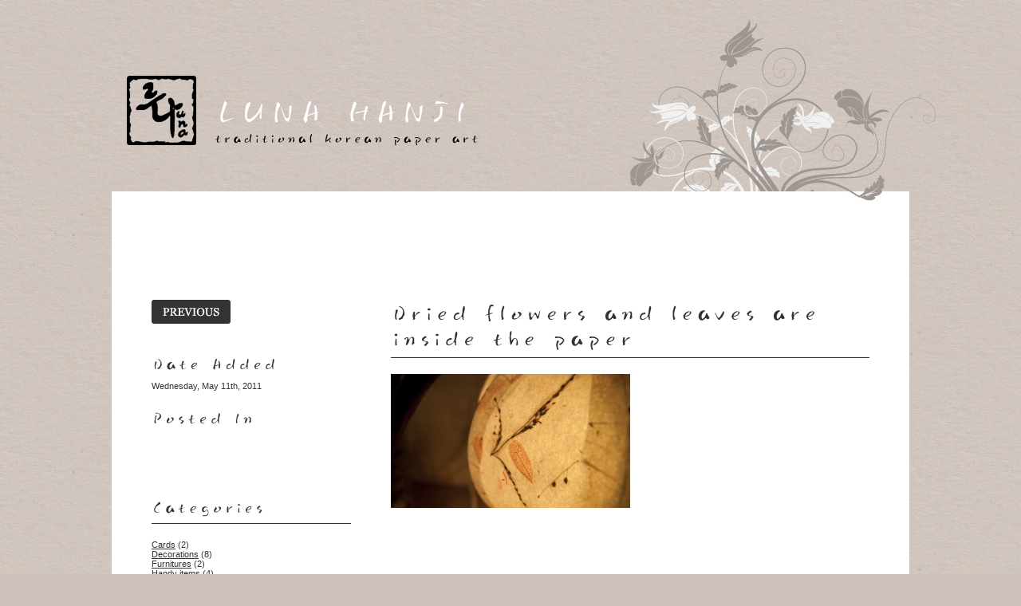

--- FILE ---
content_type: text/html; charset=UTF-8
request_url: https://lunahanji.lucki.ch/2011/05/11/bang-wool/detail2/
body_size: 5238
content:
<!DOCTYPE html PUBLIC "-//W3C//DTD XHTML 1.0 Transitional//EN" "http://www.w3.org/TR/xhtml1/DTD/xhtml1-transitional.dtd">
<html xmlns="http://www.w3.org/1999/xhtml" lang="en-US">

<head profile="http://gmpg.org/xfn/11">
<meta http-equiv="Content-Type" content="text/html; charset=UTF-8" />

<title>Dried flowers and leaves are inside the paper &laquo;  Luna Hanji</title>
<meta name='robots' content='max-image-preview:large' />
<link rel="alternate" type="application/rss+xml" title="Luna Hanji &raquo; Dried flowers and leaves are inside the paper Comments Feed" href="https://lunahanji.lucki.ch/2011/05/11/bang-wool/detail2/feed/" />
<script type="text/javascript">
window._wpemojiSettings = {"baseUrl":"https:\/\/s.w.org\/images\/core\/emoji\/14.0.0\/72x72\/","ext":".png","svgUrl":"https:\/\/s.w.org\/images\/core\/emoji\/14.0.0\/svg\/","svgExt":".svg","source":{"concatemoji":"https:\/\/lunahanji.lucki.ch\/wp-includes\/js\/wp-emoji-release.min.js?ver=b1cb275a684eafb6f1ca083882e4de76"}};
/*! This file is auto-generated */
!function(e,a,t){var n,r,o,i=a.createElement("canvas"),p=i.getContext&&i.getContext("2d");function s(e,t){p.clearRect(0,0,i.width,i.height),p.fillText(e,0,0);e=i.toDataURL();return p.clearRect(0,0,i.width,i.height),p.fillText(t,0,0),e===i.toDataURL()}function c(e){var t=a.createElement("script");t.src=e,t.defer=t.type="text/javascript",a.getElementsByTagName("head")[0].appendChild(t)}for(o=Array("flag","emoji"),t.supports={everything:!0,everythingExceptFlag:!0},r=0;r<o.length;r++)t.supports[o[r]]=function(e){if(p&&p.fillText)switch(p.textBaseline="top",p.font="600 32px Arial",e){case"flag":return s("\ud83c\udff3\ufe0f\u200d\u26a7\ufe0f","\ud83c\udff3\ufe0f\u200b\u26a7\ufe0f")?!1:!s("\ud83c\uddfa\ud83c\uddf3","\ud83c\uddfa\u200b\ud83c\uddf3")&&!s("\ud83c\udff4\udb40\udc67\udb40\udc62\udb40\udc65\udb40\udc6e\udb40\udc67\udb40\udc7f","\ud83c\udff4\u200b\udb40\udc67\u200b\udb40\udc62\u200b\udb40\udc65\u200b\udb40\udc6e\u200b\udb40\udc67\u200b\udb40\udc7f");case"emoji":return!s("\ud83e\udef1\ud83c\udffb\u200d\ud83e\udef2\ud83c\udfff","\ud83e\udef1\ud83c\udffb\u200b\ud83e\udef2\ud83c\udfff")}return!1}(o[r]),t.supports.everything=t.supports.everything&&t.supports[o[r]],"flag"!==o[r]&&(t.supports.everythingExceptFlag=t.supports.everythingExceptFlag&&t.supports[o[r]]);t.supports.everythingExceptFlag=t.supports.everythingExceptFlag&&!t.supports.flag,t.DOMReady=!1,t.readyCallback=function(){t.DOMReady=!0},t.supports.everything||(n=function(){t.readyCallback()},a.addEventListener?(a.addEventListener("DOMContentLoaded",n,!1),e.addEventListener("load",n,!1)):(e.attachEvent("onload",n),a.attachEvent("onreadystatechange",function(){"complete"===a.readyState&&t.readyCallback()})),(e=t.source||{}).concatemoji?c(e.concatemoji):e.wpemoji&&e.twemoji&&(c(e.twemoji),c(e.wpemoji)))}(window,document,window._wpemojiSettings);
</script>
<style type="text/css">
img.wp-smiley,
img.emoji {
	display: inline !important;
	border: none !important;
	box-shadow: none !important;
	height: 1em !important;
	width: 1em !important;
	margin: 0 0.07em !important;
	vertical-align: -0.1em !important;
	background: none !important;
	padding: 0 !important;
}
</style>
	<link rel='stylesheet' id='wp-block-library-css' href='https://lunahanji.lucki.ch/wp-includes/css/dist/block-library/style.min.css?ver=b1cb275a684eafb6f1ca083882e4de76' type='text/css' media='all' />
<link rel='stylesheet' id='classic-theme-styles-css' href='https://lunahanji.lucki.ch/wp-includes/css/classic-themes.min.css?ver=b1cb275a684eafb6f1ca083882e4de76' type='text/css' media='all' />
<style id='global-styles-inline-css' type='text/css'>
body{--wp--preset--color--black: #000000;--wp--preset--color--cyan-bluish-gray: #abb8c3;--wp--preset--color--white: #ffffff;--wp--preset--color--pale-pink: #f78da7;--wp--preset--color--vivid-red: #cf2e2e;--wp--preset--color--luminous-vivid-orange: #ff6900;--wp--preset--color--luminous-vivid-amber: #fcb900;--wp--preset--color--light-green-cyan: #7bdcb5;--wp--preset--color--vivid-green-cyan: #00d084;--wp--preset--color--pale-cyan-blue: #8ed1fc;--wp--preset--color--vivid-cyan-blue: #0693e3;--wp--preset--color--vivid-purple: #9b51e0;--wp--preset--gradient--vivid-cyan-blue-to-vivid-purple: linear-gradient(135deg,rgba(6,147,227,1) 0%,rgb(155,81,224) 100%);--wp--preset--gradient--light-green-cyan-to-vivid-green-cyan: linear-gradient(135deg,rgb(122,220,180) 0%,rgb(0,208,130) 100%);--wp--preset--gradient--luminous-vivid-amber-to-luminous-vivid-orange: linear-gradient(135deg,rgba(252,185,0,1) 0%,rgba(255,105,0,1) 100%);--wp--preset--gradient--luminous-vivid-orange-to-vivid-red: linear-gradient(135deg,rgba(255,105,0,1) 0%,rgb(207,46,46) 100%);--wp--preset--gradient--very-light-gray-to-cyan-bluish-gray: linear-gradient(135deg,rgb(238,238,238) 0%,rgb(169,184,195) 100%);--wp--preset--gradient--cool-to-warm-spectrum: linear-gradient(135deg,rgb(74,234,220) 0%,rgb(151,120,209) 20%,rgb(207,42,186) 40%,rgb(238,44,130) 60%,rgb(251,105,98) 80%,rgb(254,248,76) 100%);--wp--preset--gradient--blush-light-purple: linear-gradient(135deg,rgb(255,206,236) 0%,rgb(152,150,240) 100%);--wp--preset--gradient--blush-bordeaux: linear-gradient(135deg,rgb(254,205,165) 0%,rgb(254,45,45) 50%,rgb(107,0,62) 100%);--wp--preset--gradient--luminous-dusk: linear-gradient(135deg,rgb(255,203,112) 0%,rgb(199,81,192) 50%,rgb(65,88,208) 100%);--wp--preset--gradient--pale-ocean: linear-gradient(135deg,rgb(255,245,203) 0%,rgb(182,227,212) 50%,rgb(51,167,181) 100%);--wp--preset--gradient--electric-grass: linear-gradient(135deg,rgb(202,248,128) 0%,rgb(113,206,126) 100%);--wp--preset--gradient--midnight: linear-gradient(135deg,rgb(2,3,129) 0%,rgb(40,116,252) 100%);--wp--preset--duotone--dark-grayscale: url('#wp-duotone-dark-grayscale');--wp--preset--duotone--grayscale: url('#wp-duotone-grayscale');--wp--preset--duotone--purple-yellow: url('#wp-duotone-purple-yellow');--wp--preset--duotone--blue-red: url('#wp-duotone-blue-red');--wp--preset--duotone--midnight: url('#wp-duotone-midnight');--wp--preset--duotone--magenta-yellow: url('#wp-duotone-magenta-yellow');--wp--preset--duotone--purple-green: url('#wp-duotone-purple-green');--wp--preset--duotone--blue-orange: url('#wp-duotone-blue-orange');--wp--preset--font-size--small: 13px;--wp--preset--font-size--medium: 20px;--wp--preset--font-size--large: 36px;--wp--preset--font-size--x-large: 42px;--wp--preset--spacing--20: 0.44rem;--wp--preset--spacing--30: 0.67rem;--wp--preset--spacing--40: 1rem;--wp--preset--spacing--50: 1.5rem;--wp--preset--spacing--60: 2.25rem;--wp--preset--spacing--70: 3.38rem;--wp--preset--spacing--80: 5.06rem;--wp--preset--shadow--natural: 6px 6px 9px rgba(0, 0, 0, 0.2);--wp--preset--shadow--deep: 12px 12px 50px rgba(0, 0, 0, 0.4);--wp--preset--shadow--sharp: 6px 6px 0px rgba(0, 0, 0, 0.2);--wp--preset--shadow--outlined: 6px 6px 0px -3px rgba(255, 255, 255, 1), 6px 6px rgba(0, 0, 0, 1);--wp--preset--shadow--crisp: 6px 6px 0px rgba(0, 0, 0, 1);}:where(.is-layout-flex){gap: 0.5em;}body .is-layout-flow > .alignleft{float: left;margin-inline-start: 0;margin-inline-end: 2em;}body .is-layout-flow > .alignright{float: right;margin-inline-start: 2em;margin-inline-end: 0;}body .is-layout-flow > .aligncenter{margin-left: auto !important;margin-right: auto !important;}body .is-layout-constrained > .alignleft{float: left;margin-inline-start: 0;margin-inline-end: 2em;}body .is-layout-constrained > .alignright{float: right;margin-inline-start: 2em;margin-inline-end: 0;}body .is-layout-constrained > .aligncenter{margin-left: auto !important;margin-right: auto !important;}body .is-layout-constrained > :where(:not(.alignleft):not(.alignright):not(.alignfull)){max-width: var(--wp--style--global--content-size);margin-left: auto !important;margin-right: auto !important;}body .is-layout-constrained > .alignwide{max-width: var(--wp--style--global--wide-size);}body .is-layout-flex{display: flex;}body .is-layout-flex{flex-wrap: wrap;align-items: center;}body .is-layout-flex > *{margin: 0;}:where(.wp-block-columns.is-layout-flex){gap: 2em;}.has-black-color{color: var(--wp--preset--color--black) !important;}.has-cyan-bluish-gray-color{color: var(--wp--preset--color--cyan-bluish-gray) !important;}.has-white-color{color: var(--wp--preset--color--white) !important;}.has-pale-pink-color{color: var(--wp--preset--color--pale-pink) !important;}.has-vivid-red-color{color: var(--wp--preset--color--vivid-red) !important;}.has-luminous-vivid-orange-color{color: var(--wp--preset--color--luminous-vivid-orange) !important;}.has-luminous-vivid-amber-color{color: var(--wp--preset--color--luminous-vivid-amber) !important;}.has-light-green-cyan-color{color: var(--wp--preset--color--light-green-cyan) !important;}.has-vivid-green-cyan-color{color: var(--wp--preset--color--vivid-green-cyan) !important;}.has-pale-cyan-blue-color{color: var(--wp--preset--color--pale-cyan-blue) !important;}.has-vivid-cyan-blue-color{color: var(--wp--preset--color--vivid-cyan-blue) !important;}.has-vivid-purple-color{color: var(--wp--preset--color--vivid-purple) !important;}.has-black-background-color{background-color: var(--wp--preset--color--black) !important;}.has-cyan-bluish-gray-background-color{background-color: var(--wp--preset--color--cyan-bluish-gray) !important;}.has-white-background-color{background-color: var(--wp--preset--color--white) !important;}.has-pale-pink-background-color{background-color: var(--wp--preset--color--pale-pink) !important;}.has-vivid-red-background-color{background-color: var(--wp--preset--color--vivid-red) !important;}.has-luminous-vivid-orange-background-color{background-color: var(--wp--preset--color--luminous-vivid-orange) !important;}.has-luminous-vivid-amber-background-color{background-color: var(--wp--preset--color--luminous-vivid-amber) !important;}.has-light-green-cyan-background-color{background-color: var(--wp--preset--color--light-green-cyan) !important;}.has-vivid-green-cyan-background-color{background-color: var(--wp--preset--color--vivid-green-cyan) !important;}.has-pale-cyan-blue-background-color{background-color: var(--wp--preset--color--pale-cyan-blue) !important;}.has-vivid-cyan-blue-background-color{background-color: var(--wp--preset--color--vivid-cyan-blue) !important;}.has-vivid-purple-background-color{background-color: var(--wp--preset--color--vivid-purple) !important;}.has-black-border-color{border-color: var(--wp--preset--color--black) !important;}.has-cyan-bluish-gray-border-color{border-color: var(--wp--preset--color--cyan-bluish-gray) !important;}.has-white-border-color{border-color: var(--wp--preset--color--white) !important;}.has-pale-pink-border-color{border-color: var(--wp--preset--color--pale-pink) !important;}.has-vivid-red-border-color{border-color: var(--wp--preset--color--vivid-red) !important;}.has-luminous-vivid-orange-border-color{border-color: var(--wp--preset--color--luminous-vivid-orange) !important;}.has-luminous-vivid-amber-border-color{border-color: var(--wp--preset--color--luminous-vivid-amber) !important;}.has-light-green-cyan-border-color{border-color: var(--wp--preset--color--light-green-cyan) !important;}.has-vivid-green-cyan-border-color{border-color: var(--wp--preset--color--vivid-green-cyan) !important;}.has-pale-cyan-blue-border-color{border-color: var(--wp--preset--color--pale-cyan-blue) !important;}.has-vivid-cyan-blue-border-color{border-color: var(--wp--preset--color--vivid-cyan-blue) !important;}.has-vivid-purple-border-color{border-color: var(--wp--preset--color--vivid-purple) !important;}.has-vivid-cyan-blue-to-vivid-purple-gradient-background{background: var(--wp--preset--gradient--vivid-cyan-blue-to-vivid-purple) !important;}.has-light-green-cyan-to-vivid-green-cyan-gradient-background{background: var(--wp--preset--gradient--light-green-cyan-to-vivid-green-cyan) !important;}.has-luminous-vivid-amber-to-luminous-vivid-orange-gradient-background{background: var(--wp--preset--gradient--luminous-vivid-amber-to-luminous-vivid-orange) !important;}.has-luminous-vivid-orange-to-vivid-red-gradient-background{background: var(--wp--preset--gradient--luminous-vivid-orange-to-vivid-red) !important;}.has-very-light-gray-to-cyan-bluish-gray-gradient-background{background: var(--wp--preset--gradient--very-light-gray-to-cyan-bluish-gray) !important;}.has-cool-to-warm-spectrum-gradient-background{background: var(--wp--preset--gradient--cool-to-warm-spectrum) !important;}.has-blush-light-purple-gradient-background{background: var(--wp--preset--gradient--blush-light-purple) !important;}.has-blush-bordeaux-gradient-background{background: var(--wp--preset--gradient--blush-bordeaux) !important;}.has-luminous-dusk-gradient-background{background: var(--wp--preset--gradient--luminous-dusk) !important;}.has-pale-ocean-gradient-background{background: var(--wp--preset--gradient--pale-ocean) !important;}.has-electric-grass-gradient-background{background: var(--wp--preset--gradient--electric-grass) !important;}.has-midnight-gradient-background{background: var(--wp--preset--gradient--midnight) !important;}.has-small-font-size{font-size: var(--wp--preset--font-size--small) !important;}.has-medium-font-size{font-size: var(--wp--preset--font-size--medium) !important;}.has-large-font-size{font-size: var(--wp--preset--font-size--large) !important;}.has-x-large-font-size{font-size: var(--wp--preset--font-size--x-large) !important;}
.wp-block-navigation a:where(:not(.wp-element-button)){color: inherit;}
:where(.wp-block-columns.is-layout-flex){gap: 2em;}
.wp-block-pullquote{font-size: 1.5em;line-height: 1.6;}
</style>
<link rel='stylesheet' id='eeb-css-frontend-css' href='https://lunahanji.lucki.ch/wp-content/plugins/email-encoder-bundle/core/includes/assets/css/style.css?ver=230731-140709' type='text/css' media='all' />
<script type='text/javascript' src='https://lunahanji.lucki.ch/wp-includes/js/jquery/jquery.min.js?ver=3.6.4' id='jquery-core-js'></script>
<script type='text/javascript' src='https://lunahanji.lucki.ch/wp-includes/js/jquery/jquery-migrate.min.js?ver=3.4.0' id='jquery-migrate-js'></script>
<script type='text/javascript' src='https://lunahanji.lucki.ch/wp-content/plugins/email-encoder-bundle/core/includes/assets/js/custom.js?ver=230731-140709' id='eeb-js-frontend-js'></script>
<link rel="https://api.w.org/" href="https://lunahanji.lucki.ch/wp-json/" /><link rel="alternate" type="application/json" href="https://lunahanji.lucki.ch/wp-json/wp/v2/media/256" /><link rel="EditURI" type="application/rsd+xml" title="RSD" href="https://lunahanji.lucki.ch/xmlrpc.php?rsd" />
<link rel="wlwmanifest" type="application/wlwmanifest+xml" href="https://lunahanji.lucki.ch/wp-includes/wlwmanifest.xml" />

<link rel='shortlink' href='https://lunahanji.lucki.ch/?p=256' />
<link rel="alternate" type="application/json+oembed" href="https://lunahanji.lucki.ch/wp-json/oembed/1.0/embed?url=https%3A%2F%2Flunahanji.lucki.ch%2F2011%2F05%2F11%2Fbang-wool%2Fdetail2%2F" />
<link rel="alternate" type="text/xml+oembed" href="https://lunahanji.lucki.ch/wp-json/oembed/1.0/embed?url=https%3A%2F%2Flunahanji.lucki.ch%2F2011%2F05%2F11%2Fbang-wool%2Fdetail2%2F&#038;format=xml" />
<link rel="shortcut icon" href="https://lunahanji.lucki.ch/wp-content/themes/grace/favicon.ico" />
<link rel="stylesheet" href="https://lunahanji.lucki.ch/wp-content/themes/grace/style.css" type="text/css" media="screen" />
<link rel="alternate" type="application/rss+xml" title="Luna Hanji RSS Feed" href="https://lunahanji.lucki.ch/feed/" />
<link rel="alternate" type="application/atom+xml" title="Luna Hanji Atom Feed" href="https://lunahanji.lucki.ch/feed/atom/" />
<link rel="pingback" href="https://lunahanji.lucki.ch/xmlrpc.php" /> 
<script type="text/javascript" src="https://lunahanji.lucki.ch/wp-content/themes/grace/scripts/jquery.cycle.all.min.js"></script> 
<script type="text/javascript" src="https://lunahanji.lucki.ch/wp-content/themes/grace/scripts/jquery.easing.1.2.js"></script>  
<script type="text/javascript" src="https://lunahanji.lucki.ch/wp-content/themes/grace/scripts/cufon-yui.js"></script> 
<script type="text/javascript" src="https://lunahanji.lucki.ch/wp-content/themes/grace/scripts/YDIPaintL_400.font.js"></script> 


<script type="text/javascript"> 
Cufon.replace('h1');
Cufon.replace('h2');

jQuery(function() {
	jQuery('#feature').cycle({
        timeout:     0,
        pagerEvent: 'mouseenter',
        pagerAnchorBuilder: function(idx, slide) { 
            // return selector string for existing anchor 
            return '#content>div.gallery a:eq(' + idx + ')'; 
        } 
    });
});
</script>
</head>
<body>

<div id="header"> <!-- header -->
  <div id="logo">
    <a href="https://lunahanji.lucki.ch/" title="Luna Hanji - Traditional Korean paper art"><img src="https://lunahanji.lucki.ch/wp-content/themes/grace/images/logo.png" /></a>  
  </div>
  <div id="blogTitle">
  	<h1><a href="https://lunahanji.lucki.ch/" title="Luna Hanji - Traditional Korean paper art">Luna Hanji</a></h1>
	<h2>Traditional Korean paper art</h2>
  </div>
</div> <!-- header -->

<div id="page"> <!-- page -->
  
  <div id="content">  <!-- content -->

	  
    <div id="feature" class="singlepic">  <!-- feature -->
			</div> <!-- feature -->
	  <div class="clearall">&nbsp;</div>
		  <div class="clearall">&nbsp;</div>
	
	<div id="columnleft"> <!-- columnleft -->
	
	  <p class="postnavigation">
	  	<span class="previouspostbutton"><a href="https://lunahanji.lucki.ch/2011/05/11/bang-wool/" rel="prev">&nbsp;</a></span>			  </p>
	  
	  <div class="clearall">&nbsp;</div>
		
		<h2 class="meta">Date Added</h2>
	  <p>Wednesday, May 11th, 2011</p>
	  
	  <h2 class="meta">Posted In</h2>
	  <p></p>
	  
	  		<ul class="single_widgets">
			<li class="widget"><h2>Categories</h2>
			<ul>
					<li class="cat-item cat-item-9"><a href="https://lunahanji.lucki.ch/category/cards/">Cards</a> (2)
</li>
	<li class="cat-item cat-item-6"><a href="https://lunahanji.lucki.ch/category/decorations/">Decorations</a> (8)
</li>
	<li class="cat-item cat-item-7"><a href="https://lunahanji.lucki.ch/category/furnitures/">Furnitures</a> (2)
</li>
	<li class="cat-item cat-item-8"><a href="https://lunahanji.lucki.ch/category/handy-items/">Handy items</a> (4)
</li>
	<li class="cat-item cat-item-5"><a href="https://lunahanji.lucki.ch/category/lamps/">Lamps</a> (1)
</li>
	<li class="cat-item cat-item-177"><a href="https://lunahanji.lucki.ch/category/lights/">Lights</a> (12)
</li>
	<li class="cat-item cat-item-53"><a href="https://lunahanji.lucki.ch/category/non-hanji-item/">Non Hanji item</a> (2)
</li>
			</ul>

			</li><li class="widget"><form method="get" id="searchform" action="https://lunahanji.lucki.ch/">
<div><input type="text" value="" name="s" id="s" />
<input type="submit" id="searchsubmit" value="&nbsp;" />
</div>
</form>
</li><li class="widget">			<div class="textwidget"><script src="https://connect.facebook.net/en_US/all.js#xfbml=1"></script><fb:like href="https://www.facebook.com/pages/Luna-Hanji/177013259017021" show_faces="true" width="200" font=""></fb:like></div>
		</li>		</ul>
	</div> <!-- columnleft -->
	
	<div id="columnright"> <!-- columnright -->
	
	  <h1 class="single">Dried flowers and leaves are inside the paper</h1>
	  
	  <p><p class="attachment"><a href='https://lunahanji.lucki.ch/files/2011/05/detail2-e1305104861273.jpg'><img width="300" height="168" src="https://lunahanji.lucki.ch/files/2011/05/detail2-300x168.jpg" class="attachment-medium size-medium" alt="" decoding="async" loading="lazy" srcset="https://lunahanji.lucki.ch/files/2011/05/detail2-300x168.jpg 300w, https://lunahanji.lucki.ch/files/2011/05/detail2-1024x576.jpg 1024w, https://lunahanji.lucki.ch/files/2011/05/detail2-280x158.jpg 280w, https://lunahanji.lucki.ch/files/2011/05/detail2-e1305104861273.jpg 899w" sizes="(max-width: 300px) 100vw, 300px" /></a></p>
</p>
	
	  <div id="commentsform"> <!-- commentsform -->
	  	  </div> <!-- commentsform -->

	</div> <!-- columnright -->


		
	
	<p class="clearall">&nbsp;</p>

  </div>  <!-- content -->
  
  <div id="footer">
    <p><a href="https://lunahanji.lucki.ch/">Luna Hanji</a> is proudly powered by	<a href="http://wordpress.org/">WordPress</a> | All Content &copy; Luna Hanji</p>
	<p>original design by <a href="http://7879.co.uk/" title="Small Business Web Marketing">7879</a>, <a href="https://github.com/PowerKiKi/wordpress_themes">modified by PowerKiKi</a></p>
  </div>

</div> <!-- page -->

<p class="clearall">&nbsp;</p>
<script type='text/javascript' src='https://lunahanji.lucki.ch/wp-includes/js/comment-reply.min.js?ver=b1cb275a684eafb6f1ca083882e4de76' id='comment-reply-js'></script>
<script type='text/javascript' id='eeb-js-ajax-ef-js-extra'>
/* <![CDATA[ */
var eeb_ef = {"ajaxurl":"https:\/\/lunahanji.lucki.ch\/wp-admin\/admin-ajax.php","security":"3ead36c464"};
/* ]]> */
</script>
<script type='text/javascript' src='https://lunahanji.lucki.ch/wp-content/plugins/email-encoder-bundle/core/includes/assets/js/encoder-form.js?ver=230731-140709' id='eeb-js-ajax-ef-js'></script>
</body>
</html> 


--- FILE ---
content_type: text/css
request_url: https://lunahanji.lucki.ch/wp-content/themes/grace/style.css
body_size: 2719
content:
/*
Theme Name: Grace
Theme URI: http://7879designs.co.uk/demo/gracephotoblogtheme
Description: The Grace Photoblog theme by <a href="http://7879designs.co.uk/" title="UK WordPress Specialists">7879 Designs</a>.
Version: 1.2
Author: 7879 Designs
Author URI: http://7879designs.co.uk/
Tags: brown, black, photoblogging, fixed-width, two-columns, threaded-comments, sticky-post

	The CSS, XHTML and design is released under GPL:
	http://www.opensource.org/licenses/gpl-license.php



Eric Meyers Reloaded CSS Reset

http://meyerweb.com/eric/thoughts/2007/05/01/reset-reloaded/

*/

html, body, div, span, applet, object, iframe, h1, h2, h3, h4, h5, h6, p, blockquote, pre, a, abbr, acronym, address, big, cite, code,
del, dfn, em, font, img, ins, kbd, q, s, samp, small, strike, strong, sub, sup, tt, var, dl, dt, dd, ol, ul, li, fieldset, form, label, legend,
table, caption, tbody, tfoot, thead, tr, th, td {
	margin: 0;
	padding: 0;
	border: 0;
	outline: 0;
	font-weight: inherit;
	font-style: inherit;
	font-family: arial, sans-serif;
	vertical-align: baseline;
	}

/* remember to define focus styles! */
:focus {
	outline: 0;
	}

body {

	color: #333;
	background: white;
	font-family: 'Lucida Grande', arial, verdana, sans-serif;
	}

#columnright ol, #columnright ul
{
	font-size: 0.8em;
}
#columnright ol ol, #columnright ul ul
{
	font-size: 1em;
	list-style: none;
	padding-left: 0em;
}
#columnright ul
{
	padding-left: 1em;
}

/* tables still need 'cellspacing="0"' in the markup */
table {
	border-collapse: separate;
	border-spacing: 0;
	}

caption, th, td {
	text-align: left;
	font-weight: normal;
	}

blockquote:before, blockquote:after,
q:before, q:after {
	content: "";
	}

blockquote, q {
	quotes: "" "";
	}
	
/* Font Controls */	

h1, h2, h3 {
	font-family: georgia, times new roman, serif;
	font-style: italic;
	margin-bottom: 20px;
	padding-bottom: 8px;
	border-bottom: 1px solid #333;
	font-weight: normal;
}

h1.single {
	
	font-weight: normal;
}

h2.meta {
	border-bottom: none;
	margin-top: 20px;
	margin-bottom: 0px;
}

h3.single {
	padding-top: 8px;
}

#blogTitle h1, #blogTitle h2 {
	margin: 0;
	padding: 0;
	border: 0;
	font-style: normal;
	font-weight: normal;
}

#blogTitle h1 {
	font-size: 3em;
	color: #fff;
	text-transform: uppercase;
}

#blogTitle h1 a {
	
	font-family: georgia, times new roman, serif;
	color: #fff;
	text-transform: uppercase;
	text-decoration: none;
}

#blogTitle h2 {
	font-size: 1.2em;
	
	color: #000;
	text-transform: lowercase;
	padding-bottom: 10px;
}

p {
	font-size: 13px;
	margin-bottom: 12px;
	line-height: 1.5em;
}

li.widget
{
	margin-bottom: 2.4em;
}

ul#latestworkgallery li,
li.widget,
.widget li
{
	list-style: none;
}

.textwidget {
	line-height: 1.9em;
}

.page_item {
	margin-bottom: 2px;
}

.page_item .page_item {
	
	margin-left: 10px;
}

a {
	color: #333;
	text-decoration: underline;
}

a:hover {
	text-decoration: none;
}

p.postnavigation a, p.postnavigation a:hover {
	text-decoration: none;
}

strong {
	font-weight: bold;
}

em {
	font-style: italic;
}

.hidden {
	display: none;
}
	
/*

Structure Controls

*/

body {
	background: #ccc1ba url(images/body-bg-brown.jpg) 0 0 repeat;
	text-align: center;
}

#header {
	width: 1100px;
	background: transparent url(images/header-bg.png) 0 0 no-repeat;
	margin: 0 auto;
	text-align: left;
	height: 220px;
	margin-top:20px;
}

#logo {
	float: left;
	margin:75px 0 0 69px;
	width: 89px;
	height: 89px;
	background: transparent;
}

#blogTitle {
	float: left;
	margin:95px 0 0 20px;
	width: 800px;
	height: 89px;
	background: transparent;
}

#page {
	background: #fff url(images/page-bg.jpg) 100% 0 no-repeat;
	width: 1000px;
	margin: 0 auto;
	margin-bottom: 100px;
	text-align: left;
}

#content, #footer {
	margin: 0 50px 50px 50px;
	padding-top: 50px;
	background: transparent;
}

#feature.singlepic, #pagecontent {
	overflow: hidden;
}

#feature.singlepic img {
	text-align: right;
}

#columnleft {
	margin-top: 50px;
	float: left;
	width: 250px;
}

#columnleft p,
#columnleft ul li.widget li
{
	font-size: 11px;
}

#columnright {
	margin-top: 50px;
	float: left;
	margin-left: 50px;
	width: 600px;
}

#commentsform {
	margin-top: 50px;
}

#footer {
	border-top: 1px solid #333;
	padding: 20px 0;
	text-align: right;
	font-size: 0.7em;
}

/* Image Cycle Styles*/
 
.pics { 
	height: 506px; 
	width: 900px; 
	padding:0; 
	margin:0; 
	overflow: hidden;
	margin-bottom: 50px;
	}
	
.pics img { 
	top:0; 
	left:0;
	border:0;
	padding:0; 
	vertical-align: middle;
	}
	
/* General Image Controls */	

.alignright {
	float: right;
	}

.alignleft {
	float: left
	}
	
.aligncenter, div.aligncenter {
   display: block;
   margin-left: auto;
   margin-right: auto;
}	
	

/* Lists */

ul#latestworkgallery {
	margin: 0;
	padding: 0;
}	
	
ul#latestworkgallery li {
	width: 280px;
	margin: 0px 40px 20px 0;
	float: left;
}

ul#latestworkgallery li.alt {
	margin-right: 0px
}

ul#latestworkgallery li span {
	display: block;
	padding: 6px 2px;
	background: #ddd url(images/thumbnail-footer.jpg) 0 0 no-repeat;
	text-indent: 30px;
	font-weight: bold;
	
	}
	
	
/* Button Styles */	

p.morebutton {
	width: 99px;
	height: 30px;
}

.morebutton a {
	background: transparent url(images/see-more-button.png) 0 0 no-repeat;
	width: 99px;
	height: 30px;
	border: 0;
	display: block;
}

.morebutton a:hover {
	background-position: 0 -30px;
	cursor: pointer;
}

.previouspostbutton, .nextpostbutton {
	float: left;
	display: block;
}

.previouspostbutton {
 	margin-right: 10px;
 }

.previouspostbutton a, a .previouspostbutton  {
	background: transparent url(images/previous-post-button.png) 0 0 no-repeat;
	width: 99px;
	height: 30px;
	border: 0;
	display: block;
}

.previouspostbutton a:hover, a:hover .previouspostbutton {
	background-position: 0 -30px;
	cursor: pointer;
}

.nextpostbutton a, a .nextpostbutton {
	background: transparent url(images/next-post-button.png) 0 0 no-repeat;
	width: 99px;
	height: 30px;
	border: 0;
	display: block;
}

.nextpostbutton a:hover, a:hover .nextpostbutton {
	background-position: 0 -30px;
	cursor: pointer;
}
	
/* Comments Form */	

#respond {
	margin-top: 30px;
}

#commentform #submit {
	background: transparent url(images/submit-button.png) 0 0 no-repeat;
	width: 99px;
	height: 30px;
	border: 0;
}

#commentform #comment
{
	width: 100%;
}

#commentform #submit:hover {
	background: transparent url(images/submit-button.png) 0 -30px no-repeat;
	cursor: pointer;
}

/* Comments */

ol.commentlist { 
	list-style:none; 
	margin:0 0 1em; 
	padding:0; 
	text-indent:0; 
	}

ol.commentlist li.comment { 
	border-bottom:1px solid #9e9690; 
	padding:1em; 
	}

ol.commentlist li div.comment-author {}

ol.commentlist li div.vcard { font-weight: normal; }

ol.commentlist li div.vcard cite.fn { 
	
	font-family: georgia, times new roman, serif;
	font-style:normal;
	}

ol.commentlist li div.vcard cite.fn a.url {}

ol.commentlist li div.vcard img.avatar { 
	border:1px solid #333; 
	float:right; 
	margin:0 0 1em 1em; 
	}

ol.commentlist li div.vcard span.says {
	margin-bottom: 12px;
	}

ol.commentlist li div.commentmetadata {
	margin-bottom: 20px;
	}

ol.commentlist li div.comment-meta { 
	 
	}

ol.commentlist li div.comment-meta a { 
	color:#9e9690; 
	}

ol.commentlist li p { 
	 
	margin:0 0 1em; 
	}

ol.commentlist li ul { 
	 
	list-style:square; 
	margin:0 0 1em 2em; 
	}

ol.commentlist li div.reply { 
	margin-top: 20px;
	color: transparent; 
	}

ol.commentlist li div.reply a { 
	background: transparent url(images/reply-button.png) 0 0 no-repeat;
	width: 83px;
	height: 25px;
	border: 0;
	display: block;
	color: transparent;
	}
	
ol.commentlist li div.reply a:hover { 
	background-position: 0 -25px;
	}	

ol.commentlist li ul.children { 
	list-style:none; 
	margin:1em 0; 
	text-indent:0; 
	}

ol.commentlist li ul.children li.depth-2 { 
	margin:.25em 0 .25em .25em; 
	}

ol.commentlist li ul.children li.depth-3 { 
	margin:.25em 0 .25em .25em; 
	}

ol.commentlist li ul.children li.depth-4 { 
	margin:.25em 0 .25em .25em; 
	}

ol.commentlist li.even { 
	background:#fff; 
	}

ol.commentlist li.odd { 
	background:#f6f6f6; 
	}

ol.commentlist li.pingback { 
	border-bottom:1px dotted #666; 
	padding:1em; 
	}
	
/* Search Contorls*/	

#searchform #s {
	border: 1px solid #444;
	padding: 4px 2px;
	
	width: 140px;
	margin-right: 10px;
}

#searchsubmit {
	background: transparent url(images/search-button.png) 0 0 no-repeat;
	width: 83px;
	height: 25px;
	border: 0;
	color: transparent;	
	}
	
#searchsubmit:hover {
	background-position: 0 -25px;
	cursor: pointer;
}	

/* General Controls*/

.clearall {
	clear: both;
}

.wp-caption {
	display: none;
	}
	
a.rss
{
	margin-top: 5px;
	background: url('images/feed.png') no-repeat 0 50%;
	padding-left: 20px;
	display: inline-block;
	min-height: 16px;
}

.gallery-caption
{
	font-size: 10px;
}

.single_widgets
{
	margin-top: 5em;
}

div.al2fb_like_button
{
    margin-top: 2em;
}


--- FILE ---
content_type: application/javascript
request_url: https://lunahanji.lucki.ch/wp-content/themes/grace/scripts/YDIPaintL_400.font.js
body_size: 25299
content:
/*!
 * The following copyright notice may not be removed under any circumstances.
 * 
 * Copyright:
 * (c) Copyright Yoon Design Inc. 2000
 */
Cufon.registerFont({"w":530,"face":{"font-family":"YDIPaintL","font-weight":400,"font-stretch":"normal","units-per-em":"1000","panose-1":"2 3 5 4 0 1 1 1 1 1","ascent":"800","descent":"-200","bbox":"15 -756.255 807 184.41","underline-thickness":"40","underline-position":"-180","unicode-range":"U+0020-U+007E"},"glyphs":{" ":{"w":500},"!":{"d":"299,-546r0,1v0,3,-1,6,-3,10v-2,4,-6,9,-14,14v-9,5,-20,9,-32,13v-12,4,-19,7,-20,8v-11,20,-18,42,-19,67v-1,25,-4,52,-7,81v-1,5,-3,32,-8,82v-5,50,-8,78,-8,83v20,-4,33,-8,40,-12v7,-4,15,-12,23,-25v2,-3,0,-14,-5,-30v-5,-16,0,-32,17,-49v5,-7,9,-12,11,-13v2,-1,2,-2,3,-3v8,-13,15,-33,20,-60r13,-67v1,-6,5,-24,11,-54v6,-30,9,-45,8,-46v-1,-3,-2,-6,-3,-7r-1,-2v-1,0,-5,2,-13,5v-12,4,-13,4,-13,4xm263,-72v-11,-17,-15,-27,-12,-28v3,-1,-8,2,-33,7v-23,4,-36,7,-41,9v-5,2,-9,5,-13,12v-3,7,-5,14,-5,22v0,8,2,15,7,22v5,8,13,14,22,17v9,3,23,3,40,0v10,-2,17,-5,20,-10v3,-5,10,-13,21,-26r5,-5v1,-1,-2,-8,-11,-20","w":451},"\"":{"d":"365,-711v-2,6,-4,9,-7,11v-3,2,-8,3,-14,3v-9,0,-14,1,-14,1r-1,1v-5,21,-15,54,-29,101v-14,47,-20,77,-19,90v-1,5,2,8,9,8v7,0,14,4,21,11v5,-1,8,-6,10,-15v2,-9,7,-22,16,-39v12,-25,25,-61,39,-109v14,-48,18,-74,11,-78v-1,1,-3,2,-6,5v-3,3,-9,6,-16,10xm202,-720v-3,3,-9,11,-18,24r-17,25v-15,28,-23,53,-25,76v-2,23,-3,39,-5,49v7,4,9,14,4,30v-5,16,-7,24,-8,25v7,4,17,4,28,1v11,-3,18,-6,21,-9v3,-3,5,-13,6,-31v1,-18,2,-30,3,-35v1,-7,2,-14,4,-22v2,-8,7,-16,16,-25v0,-1,9,-17,26,-46v17,-29,23,-46,16,-51v-5,-3,-14,-6,-28,-8v-14,-2,-22,-3,-23,-3","w":507},"#":{"d":"369,-182v9,-4,15,-8,19,-12v4,-4,7,-7,12,-8r8,0r8,0r0,8r0,8v-3,14,-7,36,-10,66v-3,30,-6,56,-7,75v-1,5,-1,9,-3,13v-2,6,-3,5,-3,5v11,-1,19,0,22,1v3,1,5,1,6,0v1,-1,3,-9,7,-26v4,-17,11,-25,20,-26r20,-77v0,0,20,-63,29,-69v17,-11,49,-22,94,-32v45,-10,68,-15,69,-16r0,0v-3,-3,-3,-6,-1,-10r3,-6r-54,8v-36,5,-60,8,-69,8v-21,-1,-28,-21,-20,-58v8,-37,19,-57,32,-61v9,-3,23,-7,41,-11v18,-4,29,-8,32,-11v0,-25,-7,-32,-20,-19v-13,13,-32,15,-56,8v-1,-11,0,-20,4,-30v4,-10,9,-18,14,-25v5,-18,10,-34,14,-47v6,-20,6,-19,6,-19v0,-2,-7,-3,-22,-2v-15,1,-27,1,-36,0v-7,21,-14,43,-20,67v-6,24,-13,45,-20,66r-70,11v-47,7,-72,11,-75,12v0,-6,1,-16,2,-29v2,-20,2,-19,2,-19r0,-17v0,-11,1,-16,4,-13v-3,-16,-7,-27,-13,-33v-6,-6,-11,-10,-16,-10v-1,2,-1,3,-2,4v-1,1,-3,1,-5,2v-1,1,-3,22,-9,60v-6,38,-15,59,-28,62v-11,3,-23,6,-36,9v-13,3,-25,6,-36,9v-9,3,-16,4,-22,4r-10,0r-1,1r-1,1v-1,3,-3,11,-6,24v-3,13,-4,19,-3,18v9,-1,27,-6,54,-13v27,-7,52,-11,73,-12v-5,17,-9,41,-12,73v-3,32,-10,54,-21,64v-7,8,-19,13,-33,16r-32,6v-7,1,-18,4,-33,9r-48,14v-4,1,-4,5,1,15v5,10,10,18,14,24v5,0,12,0,20,-2v8,-2,17,-6,26,-13v11,-1,23,-3,36,-7v13,-4,30,-6,53,-7v-1,11,0,29,1,56v1,27,3,41,6,42r1,-2v7,-2,12,-5,15,-7v3,-2,5,-2,6,0v1,-3,3,-10,4,-22v1,-12,2,-23,3,-34v1,-5,3,-14,7,-30v4,-16,7,-24,8,-24v1,-2,1,-4,2,-5v1,-1,1,-2,2,-3v1,1,9,1,24,0v15,-1,24,-1,29,-2xm450,-254v-23,11,-47,20,-70,27v-23,7,-44,12,-63,15v3,-18,5,-36,5,-54v0,-18,3,-38,9,-59v3,-1,4,-6,3,-14v-1,-8,3,-14,14,-18v6,-2,12,-4,20,-6v8,-2,15,-3,22,-4v11,-3,20,-5,28,-9v8,-4,27,-5,59,-3v-7,21,-11,41,-15,63v-4,22,-8,43,-12,62","w":743},"$":{"d":"187,-363v0,-31,15,-55,46,-73v31,-18,56,-31,75,-40r-18,87r-19,87v-13,-3,-29,-9,-51,-16v-22,-7,-33,-22,-33,-45xm289,-105v5,-24,5,-24,15,-67v6,-29,10,-51,13,-68v53,5,68,24,43,60v-25,36,-48,61,-71,75xm351,-450v0,-1,1,-6,4,-16r8,-32v7,-3,19,-7,35,-12v16,-5,27,-8,34,-10v15,-4,24,-8,26,-12v2,-4,1,-13,-4,-29v-5,-15,-19,-19,-42,-11v-23,8,-43,16,-59,23v5,-19,5,-35,-1,-48v-6,-13,-12,-22,-19,-28v1,1,-2,5,-7,11v-5,6,-5,15,-2,26v0,7,0,15,-2,24v-2,9,-3,18,-4,25v-17,5,-36,13,-55,21v-19,8,-35,17,-46,26v-35,28,-56,60,-65,95v-9,35,2,71,31,107v7,8,19,15,35,22v16,7,30,12,43,15r-15,78v-6,29,-11,55,-14,79r-6,10v-6,1,-26,6,-60,18v-34,12,-49,20,-46,23v7,19,24,25,50,18v26,-7,45,-10,58,-11v-1,7,-1,18,-1,32v0,14,0,25,1,32r8,12v8,-4,15,-5,22,-2v7,3,10,4,11,5v1,-16,3,-31,5,-45v2,-14,3,-30,6,-46v5,-1,11,-1,17,-2v6,-1,11,-2,16,-3v28,-23,55,-40,82,-50v27,-10,41,-35,44,-74v6,-6,9,-13,7,-21v-2,-8,-3,-18,-2,-30v-9,-19,-22,-32,-42,-38v-20,-6,-48,-12,-83,-21v3,-23,7,-44,13,-65v6,-21,10,-42,13,-64","w":579},"%":{"d":"610,-137v0,-6,-10,-16,-29,-30v-19,-14,-29,-21,-30,-21v-3,5,-7,16,-13,31v-6,15,-8,24,-8,25v0,10,3,26,10,47v7,21,16,30,29,26v9,-2,17,-9,23,-21v6,-12,12,-17,18,-16r0,-41xm500,-568v-30,36,-55,76,-76,118v-21,42,-49,88,-85,137v-3,15,-17,39,-41,73v-24,34,-36,59,-39,76r-53,69v-15,19,-16,37,-4,54v11,3,21,6,29,10v8,4,13,7,15,8v9,-19,20,-37,32,-54v12,-17,26,-36,40,-57r-3,-6v23,-33,44,-70,61,-108v17,-38,39,-76,64,-113v11,-15,27,-35,50,-59v23,-24,35,-39,35,-46v0,-3,-3,-9,-7,-17v-4,-8,-1,-14,8,-19v-1,-13,-3,-22,-6,-30v-3,-8,-10,-20,-20,-36xm128,-410v0,27,2,49,4,64v2,15,15,20,38,15v17,-3,30,-15,38,-36v8,-21,10,-38,5,-53v-9,-25,-25,-40,-49,-42v-24,-2,-36,15,-36,52","w":690},"&":{"d":"505,-247v-11,4,-22,10,-33,17v-11,7,-23,15,-34,24r-12,16r-12,-11v-9,-16,-20,-35,-36,-55r-44,-53r62,-65v23,-24,36,-49,39,-74v1,-7,2,-15,2,-24v0,-9,-1,-15,-2,-18v-7,-45,-41,-73,-102,-84v-61,-11,-102,9,-123,58v-3,15,-2,30,4,44v6,14,11,29,16,42v7,19,14,34,20,46v6,12,12,28,19,47r-87,113v-37,48,-56,87,-58,118v-1,14,2,26,8,36v6,10,16,21,28,32v10,10,20,17,28,20v8,3,19,5,32,4v45,-1,84,-18,116,-51v32,-33,60,-49,85,-50r11,15r16,14r16,14v1,7,4,15,9,22v5,7,11,10,18,9v11,7,20,15,28,21v8,6,17,12,28,19v11,-16,2,-38,-27,-66v-29,-28,-51,-56,-66,-83v7,-7,18,-18,31,-33v13,-15,21,-24,23,-27r7,-28r-4,-2v-3,-2,-5,-4,-6,-7xm206,-64v-15,-3,-25,-8,-31,-14v-6,-6,-10,-16,-11,-31v-1,-11,21,-41,64,-87v43,-46,68,-74,77,-85v19,25,35,47,46,67v11,20,22,39,33,55r-82,61v-37,27,-69,39,-96,34xm297,-375v-4,-13,-13,-38,-27,-73v-14,-35,-15,-60,0,-74v6,-6,15,-12,28,-18v13,-6,24,-7,32,-3v26,3,41,10,44,21v3,11,7,24,14,37v-5,21,-18,42,-40,63","w":624},"'":{"d":"204,-707v-9,12,-21,42,-36,90v-15,48,-23,85,-23,111v1,0,6,0,15,2v9,2,14,3,15,3v3,0,10,-13,19,-40v9,-27,14,-40,14,-41v14,-7,22,-22,26,-42v4,-20,6,-39,6,-58v0,-3,-2,-6,-6,-8v-4,-2,-15,-7,-30,-17","w":366},"(":{"d":"258,-287v5,-11,10,-23,14,-35v4,-12,5,-22,2,-31r86,-131r74,-117v1,-6,-5,-9,-18,-10v-13,-1,-28,0,-43,1v-7,3,-15,9,-23,18v-8,9,-14,19,-20,28v-3,-1,-12,10,-28,34r-26,40v-3,7,-4,7,-16,35r-24,54v-5,11,-9,19,-13,27r-7,14r-21,62v0,1,1,3,4,7v3,4,4,7,5,8v-2,2,-4,4,-6,5r-6,4v-9,40,-2,93,20,160v22,67,49,121,83,162v5,-1,9,-2,12,-2v3,0,5,-1,5,-2v9,-15,0,-60,-30,-138v-30,-78,-39,-134,-26,-167v1,-3,1,-7,0,-12v-1,-5,0,-9,2,-14"},")":{"d":"357,-279v0,-1,0,-6,1,-15r1,-13r-10,-63v-1,-3,-6,-24,-17,-60v-11,-36,-17,-58,-18,-67v-1,-1,-6,-14,-17,-37v-11,-23,-18,-35,-21,-34v-4,-9,-9,-19,-14,-28v-5,-9,-11,-15,-17,-17v-14,-1,-27,-2,-39,-1v-12,1,-20,6,-21,14r51,114r59,129v-4,9,-5,20,-3,31v2,11,4,22,7,33v3,5,3,11,1,16v-2,5,-3,9,-2,11v5,33,-12,90,-52,168v-40,78,-56,124,-49,139v1,0,3,0,7,1v4,1,6,0,9,-1v29,-27,60,-76,93,-146v33,-70,50,-128,51,-174"},"*":{"d":"264,-382v1,-4,4,-9,9,-14v5,-5,13,-8,26,-11v2,-5,4,-10,5,-14r9,-36v1,-2,3,-7,3,-14v0,-7,3,-19,9,-34v5,3,5,3,14,9v6,4,12,8,17,13v6,3,8,4,6,3v-2,-1,0,1,6,6r22,18v11,9,17,13,18,14v9,1,15,-3,18,-12v3,-9,4,-16,5,-23v-1,-5,-4,-11,-11,-17v-7,-6,-15,-13,-24,-24v-2,-3,-8,-7,-16,-12v-8,-5,-20,-14,-35,-27v7,-5,25,-23,55,-53v30,-30,48,-50,56,-59v-4,-7,-6,-13,-6,-17v0,-4,-2,-6,-7,-7r-51,45v0,0,-44,36,-61,49v7,-43,10,-72,11,-85v1,-13,-4,-24,-13,-31v-2,5,-5,9,-7,12v-2,3,-5,6,-8,11v-3,5,-6,11,-10,20v-4,9,-6,18,-8,26v0,1,-1,8,-4,22v-3,14,-5,26,-6,35v-4,-3,-4,-3,-16,-13v-12,-10,-13,-10,-18,-14r-4,-3v-3,-2,-7,-6,-12,-11r-22,-18v-11,-9,-17,-13,-18,-13r-6,2v-4,1,-6,3,-8,4r-4,18v-2,7,9,21,34,45r49,47v-19,15,-39,27,-62,37v-23,10,-35,17,-36,22v0,3,5,14,15,32v10,18,15,27,15,29v35,-27,53,-43,54,-47v1,-4,6,-10,14,-17v1,23,1,39,0,51v-1,12,-1,18,2,18","w":580},"+":{"d":"356,-242v6,-1,11,-3,16,-4v8,-2,8,-1,13,-2v19,-3,38,-5,57,-6v19,-1,36,-4,50,-11v4,1,14,1,30,-2v16,-3,23,-5,22,-8v13,-9,19,-19,18,-29v-1,-10,-2,-16,-4,-18v-30,1,-61,5,-92,12v-31,7,-68,13,-111,19v1,-7,3,-17,5,-29v2,-12,3,-25,4,-36v5,-17,9,-36,12,-56v3,-20,5,-35,5,-44v1,-9,-3,-17,-12,-22v-9,-5,-16,-9,-22,-10v-7,0,-10,-1,-10,-2v0,-2,0,-1,0,-1r-1,0v-8,35,-14,71,-18,108v-4,37,-9,72,-12,106v-6,1,-14,2,-24,5v-10,3,-20,6,-31,7v-7,-1,-14,0,-21,3v-7,3,-17,6,-28,9r-4,5v-3,3,-9,6,-16,8r-43,15v-3,-1,-5,-2,-7,-2v-2,0,-3,3,-6,8r0,24r60,-13v25,-5,37,-8,38,-9v9,-1,23,-4,40,-7v17,-3,30,-6,39,-8r-10,136v-1,16,-1,34,1,54v2,20,7,31,14,32v7,-1,14,-3,18,-8v4,-5,6,-14,7,-27r12,-133r1,-19v4,-7,7,-15,8,-23v1,-8,1,-15,2,-22","w":667},",":{"d":"208,-194v-7,-5,-14,-6,-24,-1v-10,5,-22,7,-35,6v0,0,-1,0,-3,5v-2,3,-2,5,-3,5v1,4,-2,10,-8,19v-6,9,-9,15,-8,18v1,6,4,13,7,21v3,8,5,13,6,14v6,5,14,8,25,9v11,1,15,14,12,37v-3,21,-11,36,-26,47v-15,11,-25,21,-30,30v-1,1,1,4,6,7v5,3,7,5,8,5v4,1,19,-10,43,-32v24,-22,36,-33,37,-36v-3,-12,0,-31,7,-56v7,-25,10,-39,11,-41v1,-11,-2,-22,-9,-34v-7,-12,-12,-20,-16,-23","w":335},"-":{"d":"559,-264v1,-1,1,-2,1,-3v0,-1,0,-1,1,-2v-17,3,-29,3,-36,3r-29,0r-17,0v0,0,-16,1,-21,2r0,1v-5,1,-25,4,-60,8v-35,4,-54,6,-55,7r-4,0v0,0,-6,1,-11,1v-2,1,-7,2,-16,3v-9,1,-17,1,-24,2r-66,5v-27,2,-47,6,-61,13r1,-1r-3,-1v-13,9,-22,15,-26,20v-4,5,-9,13,-14,22v13,1,31,0,51,-3v20,-3,39,-5,57,-8v17,-3,33,-5,47,-8v14,-3,32,-4,54,-5r0,1v17,-3,30,-5,40,-5v10,0,17,-1,21,-4v3,-3,8,-7,15,-14v7,-7,16,-2,28,13v1,1,7,-1,18,-3v11,-2,19,-3,24,-4r2,0r1,0v10,-1,22,-2,35,-3v13,-1,22,-3,29,-4v3,1,6,2,9,1v3,-1,10,-7,21,-17v-1,-2,-2,-5,-5,-9v-3,-4,-6,-6,-7,-8","w":677},".":{"d":"151,-156v-1,2,-1,4,-2,7v-1,3,-2,4,-3,5v1,5,-2,11,-11,20r-14,14r30,41v0,4,7,7,19,8v12,1,21,2,26,2v1,0,3,0,4,-1v1,-1,2,-4,3,-8v1,-4,3,-10,5,-18v2,-8,6,-9,11,-6v1,-3,1,-7,2,-11r1,-6v0,-7,-10,-16,-28,-27v-18,-11,-32,-18,-43,-20","w":335},"\/":{"d":"153,95v18,-91,43,-184,75,-277v32,-93,62,-188,89,-284v7,-15,15,-40,23,-76v8,-36,19,-58,31,-68v0,0,1,0,1,2r0,2v0,-5,-2,-14,-6,-24v-4,-10,-8,-17,-11,-21v-3,-3,-6,-6,-11,-9v-5,-3,-10,-7,-13,-11v-1,1,-1,2,-1,3v0,1,-2,3,-3,6v-2,7,-4,11,-6,14v-2,3,-5,5,-9,5v-13,89,-48,205,-104,349v-56,144,-88,262,-97,353v1,0,0,5,-1,14r-2,14v1,0,4,1,12,3r12,3r4,1v2,1,7,1,16,1r1,0","w":459},"0":{"d":"501,-328r-32,-69v-1,-3,-3,-6,-6,-8v-3,-2,-5,-3,-7,-3r-58,11v-3,-15,-4,-24,-4,-27r0,-5v-1,-3,0,-4,0,-5r0,-1v-17,2,-30,4,-36,5v-6,1,-12,3,-18,5v-49,17,-88,45,-120,85v-32,40,-53,81,-62,122v-5,19,-6,39,-5,60v1,21,5,38,11,52v5,11,14,21,25,31v11,10,24,18,37,23v15,6,31,9,50,9v19,0,37,-2,53,-7r16,-5v17,-7,35,-17,55,-32v20,-15,36,-31,49,-48v15,-19,26,-40,35,-65v9,-25,15,-49,16,-70xm323,-95v-13,5,-23,7,-31,7v-8,0,-17,-3,-27,-8v-23,-11,-36,-28,-39,-50v-3,-22,-4,-41,-3,-58v2,-22,5,-38,9,-50v4,-12,9,-27,18,-46v18,-32,41,-53,70,-64r91,-33v0,9,1,15,2,20v1,5,3,9,5,12v0,0,0,1,2,5v1,3,3,7,4,13v6,15,10,26,11,33v1,7,2,19,2,37v1,37,-7,73,-24,107v-17,34,-47,60,-90,75","w":651},"1":{"d":"270,-289r30,-91v9,-28,23,-58,42,-89v0,0,0,-1,-4,-5v-2,-3,-3,-7,-3,-12v0,-5,1,-9,4,-10v4,-2,4,-1,4,-1v-3,-3,-5,-7,-7,-9v-2,-2,-2,-6,-3,-11v-7,-5,-13,-9,-20,-13v-7,-4,-16,-10,-28,-17v-21,73,-47,147,-79,223v-32,76,-48,153,-48,231v0,3,2,12,5,27v3,15,7,24,10,28r3,0v0,0,2,1,3,2v15,9,21,14,16,18v-5,4,-2,0,8,-13v2,1,9,-31,22,-94v13,-63,24,-107,35,-132v-1,-5,0,-11,2,-17v2,-6,5,-11,8,-15","w":483},"2":{"d":"480,-185v1,-1,3,-4,5,-9r3,-7v0,-3,0,-8,-2,-15v-2,-7,-4,-11,-5,-11v-7,0,-38,18,-95,54v-57,36,-111,60,-162,71v-5,-31,-1,-58,14,-80v15,-22,29,-33,44,-34v19,-23,30,-44,35,-63v5,-19,21,-56,50,-111v3,-1,9,-9,17,-24v8,-15,13,-23,14,-24v0,-1,-1,-4,-3,-10v-2,-6,-7,-13,-16,-20v-7,-5,-18,-11,-33,-16v-15,-5,-29,-7,-40,-6v-21,1,-45,2,-73,4v-28,2,-55,19,-80,48v-1,1,-2,5,-3,10v-1,5,-3,9,-4,10v6,-3,13,-7,22,-11v9,-4,20,-8,32,-12v21,-7,43,-13,65,-16v22,-3,35,4,40,22v7,31,-13,76,-61,134v-48,58,-71,115,-71,170v0,29,12,49,36,61v24,12,46,17,66,17v21,0,56,-15,103,-44v47,-29,84,-54,110,-75v-3,1,-6,0,-8,-1v-2,-1,-1,-5,0,-12","w":613},"3":{"d":"464,-249v-10,-17,-30,-29,-60,-36v-30,-7,-50,-15,-60,-26v-5,-5,-1,-15,12,-28v13,-13,21,-24,25,-32r14,-55r1,-59v-13,-7,-22,-15,-29,-23v-7,-8,-20,-12,-40,-13v-5,-1,-37,3,-97,13v-60,10,-90,19,-91,26v-1,3,11,6,37,10v26,4,41,7,46,8v2,-1,18,-4,46,-10v28,-6,45,-9,52,-9v13,0,19,6,20,19v1,13,0,22,-2,29v-9,31,-23,54,-44,67v-21,13,-34,29,-39,48v-3,13,-2,28,3,46v5,18,12,31,22,37v3,-1,18,-3,44,-8v26,-5,49,-6,70,-5v4,0,13,3,27,10v14,7,19,17,16,31v-11,39,-40,71,-89,96v-49,25,-83,50,-102,73v-3,4,-4,10,-2,18v2,8,8,13,19,14r4,-6v3,-4,11,-10,24,-17v7,4,12,6,13,6v1,0,1,1,2,2v24,-5,59,-22,105,-50v46,-28,72,-54,78,-79v1,-1,-3,-18,-11,-48v-8,-30,-13,-46,-14,-49","w":617},"4":{"d":"469,-182v-2,-3,-5,-7,-8,-12v-3,-5,-6,-8,-7,-9v-2,-1,-8,-2,-18,-1v-10,1,-24,-1,-41,-6v10,-49,28,-101,53,-158v25,-57,37,-100,37,-131v0,-2,-7,-7,-22,-17v-15,-10,-23,-15,-25,-15v-3,0,-6,4,-10,13v-4,9,-10,15,-19,18v-9,25,-22,80,-40,165v-18,85,-32,134,-42,146v-7,7,-23,11,-50,13v-27,2,-44,2,-51,1v7,-38,14,-77,18,-117v4,-40,7,-78,9,-117v-5,-3,-12,-6,-21,-9v-9,-3,-16,-2,-19,1v-9,-5,-15,-10,-19,-15v-4,-5,-9,-2,-12,10v10,25,6,80,-10,167v-16,87,-6,130,31,129v11,-1,23,-3,39,-6r46,-9r23,-8v-4,13,-8,32,-13,57v-5,25,-8,43,-8,52v0,9,0,18,2,30v2,12,6,18,11,18v0,1,0,2,1,4v1,2,4,-3,7,-18v13,-9,23,-29,29,-60v6,-31,15,-58,29,-81v17,-5,33,-11,48,-17","w":639},"5":{"d":"458,-374v-7,-19,-20,-34,-38,-44v-18,-10,-38,-17,-57,-20v-7,-4,-19,-10,-35,-16v-24,-10,-23,-9,-39,-16v1,-7,3,-15,5,-26v2,-11,3,-21,5,-28v2,-7,4,-14,7,-21v3,-7,6,-11,9,-14v-3,-6,-9,-15,-19,-28v-10,-13,-16,-19,-19,-19v-3,0,-18,49,-47,147v-29,98,-47,168,-54,210v-3,19,8,33,34,42v26,9,40,14,42,15v2,0,9,0,22,1v13,1,24,2,32,3r0,11v0,0,1,3,1,8v-3,46,-25,76,-69,91v-44,15,-69,40,-76,73v-1,3,0,5,1,7v1,2,5,6,10,10v5,3,8,4,8,5r0,1v1,-2,8,-6,19,-12v11,-6,19,-10,24,-10v5,3,15,1,30,-5v15,-6,25,-9,30,-9v5,0,7,1,8,2v2,2,2,1,2,1v1,-1,4,-3,8,-7v4,-4,9,-6,16,-7v23,-8,38,-25,45,-50v7,-25,10,-46,10,-63v0,-33,-8,-60,-25,-80v-17,-20,-53,-31,-106,-36v4,-22,9,-48,16,-77v7,-29,16,-58,29,-86v9,4,21,9,37,15v16,6,26,13,30,21v19,-5,38,-5,55,2v17,7,34,10,49,9","w":578},"6":{"d":"381,-487v1,-2,3,-5,6,-9v3,-4,4,-5,4,-6v0,-11,-4,-25,-13,-43r-14,-29v-22,27,-44,58,-68,93r-61,89v3,10,3,18,-2,24v-5,6,-12,10,-21,11v-3,11,-8,22,-14,35v-6,13,-11,29,-17,48v-6,19,-11,38,-15,60v-4,22,-7,41,-7,56v0,31,15,65,43,104v28,39,59,59,94,59v1,0,4,-1,10,-2v6,-1,9,-2,10,-3v7,-6,12,-12,16,-19v4,-7,7,-13,10,-19v1,-6,2,-9,3,-10r1,-2v5,-10,12,-16,20,-20v8,-4,14,-7,21,-10v5,-1,11,-9,17,-25v6,-16,10,-26,10,-30v0,-1,-1,-3,-2,-7r-5,-15v-15,-39,-32,-65,-52,-79v-20,-14,-53,-26,-98,-35v8,-15,7,-15,23,-43v10,-19,21,-35,30,-49r32,-49r32,-47v5,-9,9,-15,11,-17r3,-4r-2,-2xm353,-184v-1,5,-8,24,-20,56r-27,72v-4,4,-9,6,-15,6v-6,0,-10,-1,-11,-1v-17,0,-30,-5,-40,-15v-10,-10,-15,-22,-15,-37v0,-22,2,-44,7,-67v5,-23,9,-43,14,-60r25,5v7,0,14,4,21,11v7,7,13,11,20,11r4,-1v2,-1,6,-1,13,-1r5,0v0,0,5,2,12,5v0,1,2,4,4,8v2,4,3,7,3,8","w":560},"7":{"d":"368,-346v3,-11,6,-20,8,-28v2,-8,5,-17,10,-27v9,-17,16,-32,21,-43v5,-11,7,-17,7,-20v-1,-16,-12,-26,-34,-28v-22,-2,-49,-2,-80,1v-14,1,-35,5,-62,15v-27,10,-41,16,-44,17v-13,7,-26,15,-39,25v-13,10,-23,21,-28,33r-1,-1v0,0,-1,4,-2,12v1,1,3,1,6,2v3,1,7,1,12,1v3,-1,8,-3,14,-4v6,-1,14,-3,27,-6v6,-1,15,-4,26,-7v11,-3,23,-5,35,-8v11,-3,22,-6,30,-8v8,-2,12,-3,13,-3v1,0,5,0,14,-1v9,-1,17,6,25,19v-10,19,-21,43,-32,74v-11,31,-21,60,-30,88v-13,43,-21,87,-26,133v-5,46,-5,77,0,92v1,5,2,8,2,8r0,0r19,4v11,3,26,-6,45,-26v19,-20,29,-33,32,-40v-3,0,-6,1,-12,2v-6,1,-12,-2,-19,-9v0,-1,1,-3,1,-9r0,-10v3,-6,5,-17,8,-34v3,-17,4,-30,4,-39v11,-40,12,-39,20,-71v6,-21,10,-38,15,-51v2,-5,4,-13,7,-23v4,-14,4,-14,8,-30","w":548},"8":{"d":"420,-397v9,-19,16,-38,18,-57v2,-19,1,-34,-4,-45v-5,-1,-11,-1,-18,2v-7,3,-21,4,-43,4v2,-8,4,-18,6,-29v2,-11,3,-17,2,-18v-9,-1,-17,-2,-23,-1v-6,1,-17,4,-30,9v-17,7,-35,16,-55,30v-20,14,-36,27,-47,39v-18,19,-29,37,-34,56v-5,19,-3,37,5,55v3,5,9,14,19,27v10,13,23,26,38,39v-23,21,-42,42,-58,61v-16,19,-25,34,-29,43v-5,13,-7,27,-7,43v0,16,4,31,10,45v7,15,18,29,30,42v12,13,25,22,38,27v13,5,30,8,48,7v18,-1,36,-4,54,-11v13,-5,27,-14,41,-26v14,-12,25,-25,32,-38v9,-15,14,-32,15,-49v1,-17,-2,-32,-8,-47v-4,-9,-16,-23,-34,-43v-18,-20,-33,-35,-46,-44r51,-72v14,-21,24,-37,29,-49xm307,-457r63,-25v-1,37,-7,68,-20,92v-13,24,-33,48,-60,73r-10,-21v-3,-6,-7,-10,-10,-13v-9,-9,-13,-15,-14,-17v-1,-2,-1,-3,-2,-4v-7,-17,-4,-35,10,-52v14,-17,28,-28,43,-33xm362,-173v9,21,9,40,-2,55v-11,15,-26,26,-45,33v-19,7,-37,8,-53,3v-16,-5,-28,-17,-37,-36v-7,-14,-9,-27,-6,-39v3,-12,10,-24,21,-37v6,-7,14,-16,24,-26r31,-29r35,34v15,14,25,28,32,42","w":600},"9":{"d":"253,-32r2,0v1,0,4,0,9,1v-3,5,-6,10,-8,14r-2,6v2,9,8,17,18,27v15,14,15,15,16,16v18,-37,34,-76,48,-116v14,-40,28,-75,40,-106v-5,-9,-6,-16,-2,-23v4,-7,10,-13,21,-20v1,-13,4,-28,9,-45v5,-17,9,-33,11,-48v3,-25,7,-48,12,-68v5,-20,5,-37,2,-51v-7,-27,-31,-49,-71,-66v-40,-17,-80,-16,-119,4v-3,1,-7,5,-13,9v-6,4,-9,7,-10,8v-9,15,-16,30,-22,46v-6,16,-17,37,-36,62v-7,5,-13,16,-16,34v-3,18,-5,30,-4,34r3,3v2,2,5,5,8,9v25,26,49,40,74,42v25,2,63,-6,116,-23v-3,11,-7,29,-15,53v-8,24,-16,44,-23,61v-6,16,-11,32,-16,49v-5,17,-12,38,-22,63v-3,7,-3,7,-7,15v-2,5,-3,8,-3,9r0,1xm264,-448v0,-5,4,-8,12,-12v8,-4,12,-6,13,-6v21,-11,38,-14,49,-12v11,2,20,9,29,22v15,21,16,45,5,73v-11,28,-23,55,-34,80v-9,3,-25,6,-49,10v-24,4,-40,2,-47,-7v-24,-27,-26,-57,-8,-90v18,-33,28,-52,30,-58","w":582},":":{"d":"222,-452v1,1,0,3,0,6v0,3,-1,7,-2,13v-4,-1,-6,-2,-6,-3v0,-1,0,-1,-3,0v-1,11,0,26,2,48v2,22,22,34,59,35v0,-1,0,-4,2,-11v2,-10,3,-10,4,-14r5,-38v-3,-5,-6,-8,-9,-12v-3,-4,-6,-6,-7,-5v-11,2,-21,0,-29,-7v-8,-7,-13,-11,-16,-12xm224,-166v-1,1,-2,2,-4,6v-2,4,-6,9,-13,16v-1,15,0,28,5,42v5,14,16,22,35,25v7,1,15,-2,22,-9v11,-10,11,-10,12,-11v3,-19,-1,-33,-11,-42v-10,-9,-25,-18,-46,-27","w":480},";":{"d":"216,-467r0,17v-5,-1,-7,-3,-8,-4v-1,-1,-1,-2,-2,-1v0,14,2,34,5,59v3,25,25,36,66,33v0,-1,0,-5,1,-13v1,-8,2,-14,2,-17r0,-39v-3,-5,-8,-9,-12,-13v-4,-4,-7,-6,-8,-5v-9,1,-17,-1,-25,-6v-8,-5,-14,-8,-19,-11xm200,-202v-1,4,-2,4,-4,14v-2,6,-2,9,-2,10v0,9,3,16,10,21v7,5,16,19,29,40v-1,17,-7,39,-19,67v-12,28,-20,43,-21,45v0,1,1,2,3,5v2,3,4,4,5,4v5,0,17,-16,34,-49v17,-33,30,-52,38,-57v3,-1,6,-6,9,-14v3,-8,5,-13,5,-14v0,-17,-3,-33,-10,-46v-7,-13,-15,-22,-26,-26v-3,-1,-7,-2,-11,-3v-4,-1,-6,-1,-7,-1r0,0r0,0v-1,0,-5,2,-13,4v-8,2,-14,5,-17,8v-1,-1,-3,-2,-3,-4r0,-4","w":480},"<":{"d":"362,-485v0,-1,0,-1,1,-1r4,0v2,-1,3,-2,4,-5v1,-3,1,-5,0,-7v-1,-9,-2,-15,-3,-20v-1,-5,0,-12,2,-20r-4,-4v0,0,-3,-1,-6,-3v-3,-1,-8,-3,-15,-6v-7,-3,-12,-4,-13,-3r-76,110r-78,108v-11,15,-22,32,-35,51v-13,19,-19,37,-20,53v-1,15,8,32,25,52v17,20,35,36,54,49v1,1,4,2,8,3v6,2,7,2,14,4v13,3,22,9,26,19v4,10,7,20,9,31v0,1,4,3,11,8v7,5,11,7,12,8r4,-2v0,0,4,-1,4,-1r0,-27v0,-6,0,-10,-1,-15v0,-3,-1,-8,-3,-15v-2,-7,-4,-13,-5,-16v-4,-9,-12,-18,-23,-30v-11,-12,-22,-22,-31,-30r-14,-13v-4,-4,-3,-4,-15,-15v-8,-7,-11,-15,-9,-23v1,-5,5,-13,13,-25r19,-28v15,-20,30,-41,43,-62v13,-21,25,-41,37,-58v15,-24,27,-41,35,-50v8,-9,17,-14,26,-17"},"=":{"d":"388,-401r0,1v-21,1,-39,2,-56,3v-17,1,-37,3,-58,4v-1,6,-6,8,-14,7v-8,-1,-15,-1,-18,0v-8,2,-14,4,-18,5v-4,1,-9,4,-17,8v-7,0,-11,-1,-13,-1r-2,0v-3,2,-7,7,-13,15v-6,8,-7,15,-2,20v7,-1,27,-2,58,-5v31,-3,48,-4,51,-4v3,-3,18,-4,45,-6v27,-2,42,-3,43,-3v6,-3,9,-5,10,-5r18,0v5,0,14,0,27,1v13,1,21,1,24,2v11,3,19,4,22,4v3,0,8,-1,14,-3r4,0v2,0,9,-6,21,-19v12,-13,17,-19,18,-20v-14,-1,-26,-3,-36,-3v-10,0,-17,0,-22,1v-5,1,-11,1,-18,1v-7,0,-29,0,-68,-3xm164,-174r58,-5v30,-3,46,-4,49,-4v3,-3,18,-5,45,-7v27,-2,42,-2,43,-2v6,-3,16,-4,30,-4r28,0r25,0v0,0,14,1,19,2v11,1,17,2,17,2r0,0v-1,-2,2,-7,7,-16v5,-9,11,-9,18,-1v8,-5,12,-8,11,-11v-1,-3,0,-7,3,-12v-15,-1,-27,-2,-38,-2v-11,0,-20,-1,-27,0v-7,1,-14,2,-22,2v-8,0,-31,-1,-70,-4r-1,2v-19,1,-35,1,-50,2v-22,2,-22,2,-50,4v-1,6,-8,8,-19,8v-11,0,-27,2,-48,6v-6,-1,-12,2,-18,8v-6,6,-10,8,-11,8v2,9,3,14,3,17v0,3,-1,5,-2,7","w":667},">":{"d":"350,-242v1,0,4,-3,9,-8v5,-5,7,-8,7,-9v3,-9,0,-20,-6,-33v-6,-13,-14,-21,-23,-26v-7,-27,-17,-54,-31,-82v-14,-28,-40,-68,-75,-118v1,1,1,1,1,2v0,1,-1,2,-2,3r0,5v0,0,0,5,-1,5r0,0r0,0r0,0r0,-6r0,0r0,0v0,0,1,0,-3,5r-4,5v-3,13,7,45,31,98v24,53,41,89,51,109v-33,42,-61,80,-84,114r-66,100r4,0r0,12v0,0,1,5,2,9r4,-1v3,4,6,7,10,10v4,3,6,4,7,4v1,-4,4,-8,9,-14v5,-6,8,-11,11,-15r9,0v3,-1,12,-10,25,-25v13,-15,23,-27,30,-38v1,-1,2,-3,3,-4v1,-1,1,-2,2,-3v1,-1,13,-19,38,-51v25,-32,39,-48,42,-48"},"?":{"d":"338,-105v0,0,0,1,-5,3v-3,2,-9,4,-17,7v-23,8,-36,13,-41,16v-5,3,-9,8,-12,16v-3,7,-5,15,-5,23v0,8,3,16,8,21v6,7,14,11,23,13v9,2,22,-1,39,-7v7,-3,11,-7,12,-12v1,-5,7,-15,18,-31v1,-2,3,-4,5,-6v2,-2,-2,-7,-12,-18v-6,-7,-10,-14,-11,-18v-1,-4,-1,-6,-2,-7xm459,-405v5,-11,8,-27,8,-47v0,-20,-3,-37,-8,-50v-7,-19,-26,-33,-58,-44v-32,-11,-61,-11,-86,0r-67,28v-26,10,-45,21,-56,32v-5,15,-8,33,-11,54v-3,21,-4,33,-4,34r69,-48v23,-16,49,-27,80,-34v19,-4,34,2,44,16v10,14,15,27,16,40v1,23,-13,47,-42,72v-29,25,-46,45,-49,62v-3,15,-1,25,5,31v6,6,11,21,14,44v3,19,3,32,2,38v-1,6,0,10,4,11v4,-18,8,-41,12,-70v4,-29,11,-53,22,-72v11,-21,29,-37,54,-50v25,-13,42,-29,51,-47","w":594},"@":{"d":"467,-648v-1,1,-9,4,-25,9v-16,5,-27,9,-32,10v-35,8,-76,26,-122,54v-46,28,-84,59,-116,94v-23,25,-42,53,-58,85v-16,32,-23,61,-23,90r0,11v1,18,5,41,10,68v5,27,10,46,13,55v17,43,45,84,84,123v39,39,83,61,131,66v1,0,10,0,27,1v26,2,25,2,25,2r1,0v2,0,6,-1,12,-3v6,-2,12,-3,21,-3v7,0,13,1,15,3v4,3,3,3,3,3v7,0,16,-1,26,-4v10,-3,20,-8,30,-13v9,-6,19,-13,27,-19v8,-6,16,-12,23,-19v7,-6,13,-10,17,-11v6,-2,5,-2,5,-2v0,0,-1,0,1,-8v2,-8,2,-9,2,-9v-3,0,-11,3,-26,9r-34,14v-23,9,-43,14,-58,17v-15,3,-34,4,-58,4v-53,0,-95,-11,-127,-33v-32,-22,-61,-56,-86,-101v-7,-13,-15,-32,-21,-55v-6,-23,-9,-42,-9,-57v0,-53,17,-98,51,-135v34,-37,68,-69,105,-96v16,-11,29,-19,39,-24v10,-5,21,-10,34,-15v10,-4,31,-11,62,-21v31,-10,53,-14,66,-14v51,0,94,10,131,28v37,18,65,51,86,100v1,2,5,10,13,24v8,14,13,25,13,34v0,18,-14,43,-43,74v-29,31,-53,49,-72,53v-14,3,-22,0,-26,-8v-4,-8,-6,-16,-6,-23v0,-13,5,-25,16,-36v11,-11,16,-25,16,-44v0,-1,-3,-6,-10,-14v-7,-8,-13,-17,-16,-28v-3,-11,-13,-26,-30,-42v-17,-16,-26,-24,-27,-25r-31,-8v0,0,-25,-6,-26,-7v-33,1,-68,16,-106,43v-38,27,-65,54,-84,79v-3,7,-5,18,-8,35v-3,17,-5,30,-5,39v0,19,3,36,8,51v5,15,12,25,19,32v9,6,22,11,40,15v18,4,34,5,51,5r40,0v15,0,28,-4,39,-11v3,-2,7,-7,12,-14v5,-7,13,-11,22,-11v15,0,29,9,41,27v12,18,34,26,67,26v34,0,73,-24,116,-74v43,-50,65,-91,65,-124v0,-85,-37,-152,-112,-200v-75,-48,-151,-72,-228,-72xm485,-309v-15,9,-27,18,-35,25v-8,7,-26,10,-53,10v-9,0,-18,0,-28,-2v-10,-2,-15,-12,-15,-31v0,-23,18,-45,54,-69v36,-24,64,-36,83,-36v15,0,27,6,35,19v8,13,12,25,12,37v0,9,-8,18,-24,28","w":880},"A":{"d":"500,-248v5,-1,10,-2,16,-3v6,-1,11,-1,16,-2v-2,-1,-4,-5,-6,-11v-2,-6,-5,-10,-7,-10r-9,0v-3,0,-6,1,-11,2v-3,-47,-10,-90,-20,-127v-10,-37,-23,-54,-38,-50v-13,3,-17,25,-11,66v6,41,9,69,10,86v1,5,1,10,1,16v0,6,0,13,-1,20v-34,9,-69,19,-106,32v-37,13,-63,25,-79,36v3,-19,7,-38,11,-55v4,-17,8,-31,15,-42v-1,-38,12,-86,37,-144v25,-58,32,-99,21,-122v-55,11,-88,56,-99,135v-11,79,-29,148,-54,207v-3,8,-9,26,-16,53v-7,27,-14,45,-19,53v7,34,16,64,27,90v11,26,32,21,62,-16v3,-18,4,-38,6,-60v2,-22,5,-48,8,-76v23,-7,51,-16,84,-29v33,-13,66,-24,101,-35v-1,40,-4,80,-7,121v-3,41,5,59,24,54v2,-1,6,-3,12,-7v6,-4,13,-7,21,-9v7,-5,12,-24,14,-57v2,-33,1,-71,-3,-116","w":681},"B":{"d":"511,-450v0,0,-1,0,-3,-4v-2,-3,-4,-8,-7,-16v-16,-35,-48,-60,-97,-76v-49,-16,-91,-25,-128,-26v-3,3,-3,10,-2,19v1,9,3,15,7,18v23,-5,56,-3,99,6v43,9,71,30,82,62v9,24,10,46,3,65v-7,19,-17,34,-28,46v-29,31,-29,32,-55,58v-17,18,-25,37,-25,58v0,11,3,21,9,30v6,9,14,15,23,19v3,1,13,6,29,15v16,9,23,22,23,39v0,13,-7,24,-21,33v-14,9,-29,18,-47,27v-19,8,-19,9,-30,13v-7,3,-13,7,-16,14v0,1,1,3,4,8r4,8v6,5,7,5,9,7v2,1,3,5,6,10v0,0,0,-1,-2,-1v-1,0,0,2,3,6v19,1,52,-7,97,-24v45,-17,69,-48,74,-94v1,-13,-5,-26,-20,-42v-15,-16,-26,-27,-34,-32r-18,-13v-6,-4,-12,-7,-17,-10v-10,-5,-17,-10,-21,-15v-4,-5,-6,-11,-6,-18v0,-6,2,-10,4,-14v2,-4,8,-12,18,-24v5,-5,12,-12,18,-19v10,-11,9,-11,19,-23v13,-17,25,-34,35,-51v10,-17,14,-33,14,-46r0,-5v0,-3,-2,-5,-3,-8xm157,-163v-3,7,-6,25,-10,54v-4,29,-9,47,-14,53v4,15,11,31,21,47v10,16,27,11,51,-16v3,-18,4,-50,4,-95v0,-45,7,-80,20,-104v-1,-30,13,-70,39,-122v26,-52,35,-86,26,-102v-45,9,-74,47,-86,114v-12,67,-29,124,-51,171","w":656},"C":{"d":"422,-67v-3,1,-6,0,-9,-1v-3,-1,-7,-1,-10,0v-15,3,-37,4,-67,6v-30,2,-58,-1,-83,-9v-17,-6,-34,-25,-51,-59v-17,-34,-16,-74,5,-119v25,-54,64,-98,115,-132v51,-34,92,-61,125,-81v12,-7,18,-22,18,-42v0,-20,-3,-36,-10,-49v-16,-27,-46,-21,-89,19v-43,40,-82,83,-117,131v-39,55,-67,102,-85,141v-18,39,-25,79,-18,120v4,25,14,48,29,67v15,19,35,32,60,38v13,4,39,4,76,1v37,-3,58,-5,63,-6v5,-2,12,-3,21,-4v9,-1,18,-8,27,-21","w":630},"D":{"d":"324,-523v31,7,62,25,94,53v32,28,51,66,58,116v6,43,-4,96,-31,159v-27,63,-73,103,-138,122v0,0,0,1,10,5v7,3,6,13,-1,32v1,1,3,3,6,8r4,8v17,-4,43,-13,78,-28v35,-15,56,-27,63,-36v5,-7,8,-20,9,-39v1,-19,10,-33,27,-44v23,-30,35,-62,33,-96v-2,-34,-8,-70,-18,-107v-12,-45,-35,-85,-70,-120v-35,-35,-76,-52,-122,-52r0,10v0,0,-1,8,-2,9xm223,-134v-1,-15,0,-36,2,-65v2,-29,8,-50,18,-65v9,-13,15,-29,17,-46v2,-17,8,-34,16,-53v3,-6,6,-10,8,-12r4,-3v0,-9,-14,-20,-42,-30v-28,-10,-44,-2,-46,25v-3,36,-8,69,-15,101v-7,32,-11,64,-12,95v0,11,0,25,1,40v1,15,1,29,1,41v0,5,4,18,11,42v7,24,15,36,24,36v9,0,16,-2,20,-8v4,-6,9,-15,13,-26v-1,-5,-4,-14,-11,-27v-7,-13,-10,-28,-9,-45","w":681},"E":{"d":"297,-298r1,0r0,2v15,1,30,8,43,20v13,12,25,17,34,18v16,-11,31,-17,44,-18v13,-1,29,-3,47,-6v3,1,7,-7,12,-23v5,-16,6,-24,3,-25v-22,1,-56,5,-101,10v-45,5,-73,13,-83,22xm511,-102v-21,3,-62,9,-123,19v-61,10,-100,10,-119,0v-11,-6,-22,-14,-31,-24v-9,-10,-13,-24,-12,-43v1,-13,4,-40,9,-79v5,-39,12,-63,21,-71v9,-17,19,-45,30,-84v11,-39,13,-62,5,-70v0,0,-1,0,-15,27v-10,18,-23,31,-42,38v-24,28,-49,89,-76,183v-27,94,-16,152,33,176v21,10,42,14,63,11v21,-3,45,-7,74,-14v1,0,5,-1,13,-3v8,-2,21,-7,38,-13v3,-1,24,-9,63,-21v39,-12,62,-23,69,-32xm461,-535v-25,-2,-78,-1,-161,3v-83,4,-119,16,-109,35r40,22r208,-45","w":626},"F":{"d":"259,-225r207,-28r13,-16v-17,-1,-48,0,-91,3v-43,3,-85,6,-124,9v5,-23,12,-44,20,-61v8,-17,18,-27,29,-31v3,-17,6,-29,9,-39v3,-10,5,-19,5,-28r-15,0v-2,0,-5,2,-10,8v-5,6,-11,11,-20,15v-12,6,-22,10,-29,12v-7,2,-13,6,-17,13v-13,19,-22,32,-26,40v-4,8,-3,18,2,32v-1,3,-2,8,-4,16v-2,8,-4,18,-6,29v-13,2,-24,5,-31,8v-7,3,-10,8,-7,13r34,12v-5,36,-7,75,-8,117v-1,42,5,71,18,86v3,0,12,-3,28,-8v16,-5,26,-9,31,-12v1,-1,1,-3,1,-5v0,-2,0,-7,3,-14v-9,-23,-13,-51,-15,-82v-2,-31,-1,-60,3,-89xm531,-503v1,-3,1,-7,0,-13v-1,-6,-1,-8,-2,-9v-7,-2,-62,-1,-165,2v-103,3,-169,14,-198,33r-23,61v0,4,4,5,12,2v8,-3,21,-4,38,-5v3,0,18,-3,45,-10v27,-7,46,-13,55,-18v27,-13,54,-22,79,-28v25,-6,49,-10,73,-13v15,-1,33,-2,53,-2r33,0","w":645},"G":{"d":"404,-99v-2,-3,-5,-5,-8,-5v-3,0,-6,-1,-9,0v-16,3,-39,9,-69,20v-30,11,-58,13,-83,5v-15,-5,-29,-21,-41,-47v-12,-26,-9,-59,10,-98v22,-46,60,-94,112,-142v52,-48,93,-81,124,-98v1,-7,0,-19,-6,-36v-6,-17,-12,-30,-17,-41v-18,0,-43,14,-75,43v-32,29,-60,57,-81,85v-34,45,-64,93,-89,143v-25,50,-34,92,-28,126v3,21,12,39,25,55v13,16,30,27,51,32v9,3,24,4,44,5v20,1,32,1,37,0r51,-20v0,0,45,-20,52,-27xm376,-294v-1,1,-3,7,-8,18v-5,11,-8,16,-8,17v0,7,4,13,12,19v8,6,17,8,25,8v3,0,13,-6,31,-16v18,-10,33,-16,48,-19v15,-3,34,-8,54,-17v20,-9,41,-13,64,-13v14,0,25,1,32,2v7,1,13,2,20,2v7,0,13,-1,18,-4v5,-3,7,-5,7,-7v1,-17,-43,-22,-131,-16v-88,6,-143,14,-164,26xm515,-249v-7,0,-18,39,-35,116v-17,77,-25,121,-25,130v1,-1,9,-3,21,-7v12,-4,19,-7,20,-9v1,-5,2,-8,3,-8r1,0v-1,-12,3,-41,13,-89v10,-48,15,-78,15,-91v0,-9,-1,-19,-3,-28v-2,-9,-5,-14,-10,-14","w":741},"H":{"d":"583,-294v7,-1,7,-1,13,-2v6,-1,7,-1,13,-2v7,-1,14,-2,19,-2v5,0,7,-1,8,-1v-1,-1,-5,-4,-14,-7v-9,-3,-22,-4,-37,-2v1,-2,1,-4,1,-5v0,-1,1,-3,2,-4v1,-3,6,-17,13,-41v7,-24,11,-36,12,-38v0,-7,-6,-15,-17,-22v-11,-7,-19,-11,-26,-11v-5,0,-12,12,-20,36v-8,24,-16,53,-23,86v-43,5,-89,12,-139,22v-50,10,-82,18,-94,23v-1,0,-3,2,-6,6v-3,4,-5,6,-6,7v0,1,5,3,16,7v11,4,20,5,29,4v3,0,16,-4,37,-11v21,-7,39,-13,56,-16v12,-2,27,-5,46,-9v19,-4,39,-6,60,-9v-12,52,-12,52,-20,92v-6,27,-9,44,-9,51v0,8,1,22,2,43v1,21,3,32,4,35v9,0,17,-1,24,-3v7,-2,11,-3,13,-4v5,-13,8,-37,8,-73v0,-36,4,-61,11,-78v5,-14,10,-26,13,-36v3,-10,6,-22,11,-36xm268,-550v-11,0,-32,54,-62,162v-30,108,-45,171,-45,186v0,1,1,3,3,6v2,3,3,9,3,16r0,49v0,11,3,31,11,59v8,28,18,43,30,43r30,-17v12,-7,18,-12,18,-16v0,-5,-2,-11,-5,-16v-3,-5,-7,-13,-11,-24v-6,-15,-9,-29,-10,-42v-1,-13,-1,-25,-1,-38v0,-51,15,-113,45,-184v30,-71,46,-113,46,-126v-2,-5,-9,-15,-22,-31v-13,-16,-23,-25,-30,-27","w":733},"I":{"d":"319,-466v-12,-11,-21,-22,-27,-35v-6,-13,-10,-20,-14,-23v-1,0,-3,3,-8,8v-5,5,-10,10,-14,17v-9,15,-18,39,-29,72v-11,33,-20,69,-27,106v-3,16,-3,15,-6,33r-6,35v-5,37,-7,72,-8,107v-1,35,0,61,3,80v3,19,5,30,6,36v1,6,1,9,2,9v5,-1,13,-5,25,-12v12,-7,20,-12,23,-16v0,-11,-2,-30,-5,-57v-3,-27,-5,-45,-5,-56v0,-11,1,-27,3,-48v2,-21,6,-42,11,-63r9,-42v3,-13,8,-24,14,-33r24,-35v7,-9,10,-19,10,-28","w":440},"J":{"d":"322,-427v-2,0,-6,11,-12,35v-6,24,-10,38,-10,42v0,7,0,26,-1,56v-1,30,-1,48,-1,55v0,39,-19,74,-57,105v-38,31,-72,50,-101,57r4,6v3,4,5,10,5,18v0,7,-1,11,-3,12r-4,2v0,1,5,3,14,9v9,6,15,9,18,9v17,0,44,-15,80,-46v36,-31,58,-52,67,-65v19,-27,31,-72,37,-136v6,-64,6,-110,1,-138v-2,-3,-7,-6,-16,-10v-9,-4,-16,-7,-21,-11xm498,-495v-27,-16,-80,-31,-158,-43v-78,-12,-127,-15,-144,-10v-1,3,-6,14,-14,32v-8,18,-12,29,-10,32v3,0,21,0,55,1v34,1,55,0,64,-3v24,-8,46,-12,67,-14v21,-2,42,0,65,5v16,4,28,7,35,9v7,2,14,4,19,5v1,1,3,1,7,1v4,0,8,1,11,0v2,-7,3,-11,3,-12r0,-3","w":591},"K":{"d":"246,-170r66,-234v22,-83,33,-128,33,-134v-1,-5,-8,-8,-21,-10v-13,-2,-24,-2,-31,-1v-28,24,-49,73,-63,147v-14,74,-27,128,-36,159v-7,23,-12,49,-16,77v-4,28,-10,54,-19,79v8,5,16,13,23,27v7,14,11,25,11,34r11,0v1,-2,4,-9,8,-22v6,-20,5,-20,14,-51v1,-1,3,-2,4,-3v1,-1,3,-1,4,-2v43,-27,102,-74,176,-140v74,-66,120,-110,139,-135v7,-10,21,-26,41,-49v20,-23,30,-38,30,-45v0,-5,-4,-11,-10,-17v-6,-6,-10,-10,-13,-15v-38,37,-78,81,-119,131v-41,50,-91,95,-149,135v-1,1,-1,1,-23,21v-14,14,-27,25,-39,32v-1,1,-3,3,-7,6v-6,4,-6,4,-14,10xm547,-124v-8,-13,-23,-34,-47,-63v-24,-29,-38,-42,-42,-40v1,1,4,11,10,30v6,19,12,39,20,58v8,19,17,37,26,55v9,18,17,30,24,33v5,-1,15,-5,28,-12v13,-7,20,-15,23,-22v-1,0,-6,-3,-15,-8v-9,-5,-18,-16,-27,-31","w":754},"L":{"d":"513,-116v-11,-4,-45,2,-104,18v-59,16,-90,23,-95,24v-5,1,-12,3,-21,6v-9,3,-24,3,-45,0v-7,-9,-12,-21,-16,-38v-4,-17,-6,-30,-6,-39v0,-21,2,-43,6,-65v4,-22,10,-42,18,-61r43,-115v23,-61,34,-99,34,-113v0,-10,-6,-23,-18,-37v-12,-14,-23,-21,-33,-21v-5,0,-12,17,-22,49v-10,32,-15,52,-18,59v-3,10,-16,58,-38,145v-22,87,-34,133,-35,138v-3,39,0,74,11,105v11,31,34,45,68,43v23,-6,69,-22,138,-47v69,-25,114,-42,133,-51","w":621},"M":{"d":"614,-411v0,-7,-8,-20,-24,-38v-16,-18,-25,-28,-26,-29v-17,9,-36,29,-56,62v-20,33,-43,60,-70,79r-39,31v-15,12,-29,15,-40,8v-19,-13,-30,-32,-33,-56v-3,-24,-6,-36,-8,-37v-3,15,-2,43,2,84v4,41,26,61,65,60v11,1,33,-13,67,-43v34,-30,62,-43,84,-40v20,10,24,47,13,112v-11,65,-11,111,0,136v1,2,4,4,7,6v3,2,5,4,6,4r30,-18v1,-5,4,-40,10,-105r10,-113xm253,-528v-19,0,-33,42,-43,124v-10,82,-20,140,-29,175r-17,63v-3,9,-4,28,-4,56v0,28,2,50,9,67v3,9,7,17,13,25v6,8,10,11,13,11v5,-3,15,-6,30,-11v15,-5,22,-7,23,-8v0,-9,-4,-34,-10,-74v-6,-40,-9,-76,-9,-108v0,-65,14,-122,41,-168v27,-46,41,-78,41,-97v-6,-7,-15,-18,-27,-31v-12,-13,-23,-21,-31,-24","w":783},"N":{"d":"320,-411v5,3,6,5,2,3v-4,-2,-7,-2,-7,-1v0,21,17,81,53,181v36,100,60,157,72,172v1,1,12,6,35,18v23,12,35,16,37,13v17,-25,31,-63,43,-115v12,-52,22,-106,31,-161v3,-15,4,-41,6,-77v2,-36,1,-62,-2,-78r-12,12v-8,8,-18,11,-31,10v-18,5,-24,59,-19,163v5,104,-11,156,-48,156v-27,0,-45,-13,-55,-39v-10,-26,-18,-45,-24,-59r-40,-93v-20,-46,-34,-80,-41,-105xm245,-528v-20,0,-36,42,-49,126v-13,84,-22,140,-25,171r-7,63v-1,13,-3,34,-4,60v-1,26,2,48,9,65v7,17,12,27,13,31v1,4,2,5,3,5v5,-3,15,-6,30,-11v15,-5,22,-7,23,-8v0,-9,-4,-34,-10,-74v-6,-40,-9,-76,-9,-108v0,-65,14,-122,41,-168v27,-46,41,-78,41,-97v-6,-7,-15,-18,-27,-31v-12,-13,-21,-21,-29,-24","w":747},"O":{"d":"419,-485v1,0,0,6,-3,17v-4,17,-5,17,-5,17r9,8v3,-2,8,-5,12,-8v4,-3,10,-5,18,-6v17,-3,31,-1,44,7v13,8,21,26,23,54v2,25,-20,64,-66,118v-46,54,-80,89,-101,106r-38,33v-18,16,-34,25,-47,27v-15,2,-30,-2,-45,-12v-15,-10,-24,-26,-29,-47v-5,-26,-4,-56,4,-89v8,-33,19,-61,34,-86r24,-39v9,-15,19,-27,30,-38v5,-5,9,-11,11,-15v2,-4,3,-7,2,-9v-1,-7,-4,-11,-10,-11v-6,0,-16,0,-29,1v-1,3,-12,21,-33,57v-21,36,-34,58,-37,65v-14,31,-25,63,-33,99v-8,36,-8,70,1,101v7,23,21,48,43,77v22,29,40,43,56,40v17,-2,34,-8,52,-18v18,-10,36,-24,54,-39v19,-16,37,-32,54,-49r49,-46v25,-23,53,-62,83,-118v30,-56,42,-100,35,-132v-5,-27,-23,-47,-53,-59v-30,-12,-55,-17,-72,-15v-3,1,-9,2,-17,4","w":708},"P":{"d":"388,-536v-18,-5,-31,-10,-40,-15v-9,-5,-19,-8,-29,-9v-4,-1,-8,-2,-11,-2r-12,0v-27,0,-44,2,-52,6v-8,4,-19,15,-32,34v2,3,7,7,14,12v7,5,11,8,14,7v15,-18,29,-27,44,-27r41,0v17,0,36,5,55,15v19,10,33,27,44,50v9,23,14,42,12,59v-2,17,-7,34,-16,51v-5,8,-9,16,-13,25v-4,9,-17,22,-38,39v-9,7,-17,15,-25,21v-8,6,-16,11,-21,16v-4,3,-6,4,-7,4r-1,0v-1,5,-2,9,-3,14v-1,5,-2,12,-2,19v0,3,1,9,3,16v2,7,6,11,12,11v1,0,9,-2,23,-6v14,-4,27,-9,36,-16v11,-9,25,-20,41,-34v16,-14,28,-24,36,-33v17,-19,29,-36,35,-51v6,-15,8,-32,9,-53v1,-39,-12,-73,-41,-101v-29,-28,-55,-46,-76,-52xm246,-438v-19,0,-34,36,-44,109v-10,73,-20,122,-29,148r-17,48v-3,7,-1,20,6,41v7,21,14,37,19,48v3,5,8,12,15,18v7,6,12,9,17,9v1,0,5,-3,14,-9v9,-6,13,-8,14,-9v0,-7,-3,-25,-9,-53v-6,-28,-10,-54,-10,-79v0,-51,9,-99,26,-146v17,-47,25,-76,25,-89v-5,-8,-9,-15,-11,-21v-2,-6,-8,-11,-16,-15","w":635},"Q":{"d":"407,-118v32,17,54,29,65,36v11,7,21,10,28,11v7,1,15,-1,22,-5v7,-4,22,-14,45,-32v-8,-5,-22,-14,-43,-24v-21,-10,-40,-22,-57,-37v25,-23,51,-60,79,-112v28,-52,38,-94,30,-126v-7,-28,-25,-49,-56,-65v-31,-16,-56,-23,-73,-22v-5,1,-11,2,-20,2r-18,0v1,1,2,5,1,12v-1,7,0,12,2,15v5,9,9,12,11,9v2,-3,4,-2,5,3v2,-1,5,-2,8,-3v3,-1,6,-1,9,-2v17,-1,32,3,45,12v13,9,20,27,23,54v1,17,-10,42,-34,73v-24,31,-48,60,-73,85v-3,-3,-6,-5,-8,-6v-2,-1,-4,-2,-5,-1v-3,2,-7,7,-13,17v-6,10,-12,21,-17,32v-3,3,-5,5,-7,6v-2,1,-4,3,-5,4v-7,5,-19,14,-37,29v-18,15,-33,22,-46,23v-15,1,-29,-5,-44,-16v-15,-11,-26,-27,-31,-48v-6,-27,-5,-56,3,-88v8,-32,17,-60,30,-84v12,-22,29,-39,52,-51v23,-12,39,-23,50,-32v5,-5,9,-9,11,-13v2,-4,2,-7,1,-9v-2,-7,-5,-12,-8,-13v-3,-1,-14,-2,-33,-1v-1,3,-16,15,-45,36v-29,21,-53,51,-70,88v-14,29,-24,62,-31,97v-7,35,-5,69,4,100v7,23,23,51,47,82v24,31,43,47,58,46v17,-1,35,-7,55,-17v20,-10,37,-20,50,-30r21,-17v7,-6,13,-12,19,-18","w":707},"R":{"d":"533,-391v1,26,-13,47,-41,63v-28,16,-47,25,-58,28r-50,15v0,0,-45,15,-54,20v-5,3,-8,7,-8,14r0,34v0,26,10,47,28,62r65,54v13,10,23,19,32,27v9,8,18,18,29,29v0,-3,2,-7,6,-13v4,-6,13,-10,29,-13v5,-1,8,-6,10,-13v2,-7,3,-11,3,-12v-16,-19,-40,-40,-70,-60v-30,-20,-44,-41,-42,-62v2,-19,6,-33,10,-42v4,-9,13,-16,28,-22v25,-10,47,-22,66,-38v19,-16,31,-38,36,-65v5,-23,1,-45,-10,-67v-11,-22,-18,-35,-23,-40v-13,-17,-27,-31,-44,-44v-17,-13,-35,-23,-54,-31v-17,-8,-37,-14,-58,-19v-21,-5,-42,-8,-61,-8v-5,0,-9,1,-13,2v-6,2,-6,1,-29,7v-3,5,-14,16,-33,31v-19,15,-27,26,-24,31v-5,7,2,7,23,2v21,-5,40,-8,56,-8v17,0,40,2,68,5v28,3,57,10,86,21v13,5,32,13,57,25v25,12,38,41,40,87xm176,-10v3,-6,24,-74,60,-204v36,-130,54,-198,54,-203v-1,-1,-8,-5,-22,-14v-14,-9,-22,-13,-25,-13v-10,9,-23,48,-39,118v-16,70,-28,118,-35,142v-5,19,-8,39,-11,62v-3,23,-9,44,-17,63v6,3,13,9,19,21v6,12,9,21,9,28r7,0","w":685},"S":{"d":"353,-571v-7,0,-14,4,-21,11v-7,7,-14,12,-19,16v-28,25,-27,25,-61,53v-22,19,-43,39,-61,61v-16,19,-29,35,-39,48v-10,13,-14,30,-11,51v2,10,7,18,15,24v8,6,21,12,36,18v15,7,34,10,54,9v20,-1,39,1,56,4v19,3,36,5,48,6v12,1,21,8,26,21v10,25,10,51,1,77v-9,26,-18,44,-27,53v-7,9,-16,17,-24,26v-8,9,-16,18,-23,27v-5,5,-9,13,-15,22v-6,9,-10,17,-13,22v5,13,13,23,25,30v12,7,24,11,39,13r9,-13v0,0,6,-9,9,-11v11,-13,21,-27,29,-45v8,-18,17,-34,26,-48v12,-17,20,-33,25,-48v5,-15,7,-25,7,-31v0,-27,-4,-47,-12,-61v-8,-14,-20,-25,-37,-34v-17,-9,-35,-16,-55,-20v-20,-4,-37,-7,-54,-10v-17,-3,-33,-8,-48,-15v-15,-7,-23,-15,-23,-25v0,-7,7,-19,19,-35v12,-16,25,-31,38,-45v9,-9,18,-16,26,-22v8,-6,13,-9,18,-10v9,-2,18,-6,26,-12v8,-6,15,-10,22,-14v9,-5,16,-9,21,-14v5,-5,8,-14,8,-27v-3,-8,-7,-17,-13,-28v-6,-11,-14,-19,-27,-24r0,0","w":585},"T":{"d":"577,-541r-77,12v-15,2,-15,3,-160,21v-97,12,-157,24,-182,35v-5,8,-10,18,-15,29v-5,11,-8,20,-8,27v11,6,24,7,40,5v16,-2,37,-7,64,-16v20,-7,37,-10,51,-10v14,0,21,-1,22,-1v17,-7,28,-9,35,-7v7,2,13,8,19,17r0,54v0,40,-7,87,-21,139v-14,52,-21,104,-21,155v0,6,1,17,4,33v3,16,4,26,4,27r40,0v3,0,10,-9,21,-27v11,-18,16,-29,17,-32v-18,-23,-27,-39,-26,-48v1,-9,1,-18,1,-29v0,-13,1,-38,3,-74v2,-36,11,-87,26,-153v9,-38,20,-69,33,-92v13,-23,28,-34,46,-34v2,0,11,-2,28,-8v17,-6,29,-7,38,-4","w":684},"U":{"d":"590,-492v-10,46,-20,78,-29,94v-9,16,-23,43,-41,81v-19,41,-43,76,-72,107v-29,31,-63,60,-102,85v-8,5,-15,10,-22,14v-7,4,-15,7,-25,10v-19,4,-35,1,-49,-7v-14,-8,-22,-24,-25,-49v-4,-38,2,-84,19,-139v17,-55,33,-100,47,-133v3,-9,9,-22,16,-39v7,-17,11,-25,12,-26v-1,-4,-5,-12,-13,-24v-8,-12,-12,-19,-15,-22v-1,1,-6,5,-17,14v-11,9,-21,15,-28,17v-9,3,-20,15,-31,39v-11,24,-21,50,-28,78v-13,45,-18,96,-17,152v1,56,4,92,9,109v7,31,21,59,43,85v22,26,46,36,72,29v17,-3,42,-17,74,-42v32,-25,61,-50,86,-77r38,-46v0,0,22,-30,31,-45r15,-30v10,-21,11,-21,15,-29r10,32v0,1,-1,12,-4,33v-3,21,-4,36,-5,47v-1,15,-1,30,0,46v1,16,5,26,10,29v1,-1,7,-3,17,-9v10,-6,15,-10,16,-11v1,-7,1,-24,-1,-53v-2,-29,-2,-51,-2,-64v0,-11,1,-24,2,-36v1,-12,1,-24,2,-35v1,-6,4,-32,10,-77v6,-45,10,-70,11,-73v-1,-4,-5,-11,-13,-20v-8,-9,-13,-14,-16,-15","w":776},"V":{"d":"536,-520v-9,23,-18,53,-28,89v-10,36,-24,73,-41,111v-19,42,-19,42,-61,128v-28,57,-54,85,-79,85v-17,0,-38,-23,-61,-71v-23,-48,-37,-79,-42,-93v-5,-17,-10,-36,-17,-57v-7,-21,-12,-43,-15,-68v-1,-9,-2,-30,-5,-62v-3,-32,-5,-51,-8,-54r-5,8v-3,5,-7,16,-10,31v5,15,8,33,8,55r0,37v0,12,2,28,4,47v2,19,6,42,12,68v6,27,14,58,26,93v12,35,21,58,26,68v14,23,27,43,40,61v13,18,27,26,42,26v11,0,26,-7,44,-20v18,-13,34,-29,49,-46v13,-15,25,-31,36,-47v11,-16,21,-33,30,-51v5,-9,8,-19,9,-30v1,-11,5,-24,12,-39v3,-7,8,-12,14,-15v6,-3,8,-5,8,-6r17,-42v6,-15,10,-26,11,-34v3,-13,14,-45,32,-98v18,-53,28,-82,28,-88v-1,0,-13,1,-35,3v-22,2,-36,6,-41,11","w":722},"W":{"d":"611,-552v-1,6,-1,21,-1,46v0,25,-1,45,-2,60v-2,29,-12,82,-30,162v-18,80,-38,120,-61,120v-12,0,-29,-29,-51,-87v-22,-58,-44,-92,-65,-102v-1,-1,-3,0,-5,1v-2,1,-4,4,-7,9r-4,6v-3,4,-5,8,-7,12r-13,25r-13,25v-13,27,-26,54,-41,81v-15,27,-28,41,-41,41v-15,0,-24,-26,-28,-79v-4,-53,-6,-86,-5,-99v1,-29,2,-61,1,-98v-1,-37,-5,-62,-14,-77v-1,1,-6,4,-14,10v-8,6,-18,8,-29,8v-1,0,-2,6,-3,20v-1,14,-1,28,-1,43v0,8,2,19,5,35v3,16,5,34,6,53v1,11,2,24,2,37v0,13,0,25,1,36v1,19,3,44,6,74v3,30,6,55,11,76v2,9,2,10,4,18r4,16r4,14v1,5,3,9,4,13v3,9,8,18,14,27v6,9,12,14,17,14v3,0,9,-6,19,-17v10,-11,21,-26,33,-43v15,-21,34,-58,55,-109v21,-51,36,-85,44,-101v16,1,31,18,44,51v13,33,25,58,35,76v10,16,19,34,27,53v8,19,14,29,17,29v15,0,27,-8,37,-25v10,-17,20,-41,30,-70v3,-7,6,-22,9,-42r8,-49v1,-9,4,-19,7,-29v3,-10,4,-17,5,-22v8,-37,19,-79,33,-126v14,-47,17,-85,10,-116v-1,0,-9,-1,-26,-2v-17,-1,-28,0,-31,2","w":822},"X":{"d":"179,-9v1,-3,2,-7,4,-11v2,-4,6,-7,13,-10v21,-11,47,-51,76,-119v29,-68,51,-103,67,-104v9,-1,23,5,39,21r49,50v1,-1,5,-2,15,-3v10,-1,18,10,24,33v11,12,18,20,19,23r2,5v7,0,25,-6,52,-18v27,-12,42,-19,44,-20r-5,-3v-3,-2,-10,-7,-19,-14v-13,-1,-24,-5,-33,-11v-9,-6,-16,-16,-21,-31v-26,-20,-51,-40,-75,-61v-24,-21,-38,-39,-43,-56v-3,-17,12,-50,46,-98v34,-48,51,-74,51,-80v-3,0,-8,1,-16,4v-8,3,-22,14,-40,33v-13,13,-23,26,-32,39v-9,13,-17,25,-24,37v-3,7,-7,13,-11,17r-8,8v-5,8,-14,7,-27,-4r-40,-32v-13,-11,-26,-20,-38,-28v-12,-8,-26,-19,-41,-31v-19,-16,-34,-29,-43,-39v-9,-10,-13,-15,-14,-16v-9,13,-14,20,-17,22v-3,2,-4,6,-4,10v0,1,7,9,20,24v13,15,32,34,56,56v15,15,24,27,25,38v1,11,3,19,6,24v13,15,27,29,40,40v13,11,16,21,11,30v-17,24,-36,58,-59,103v-23,45,-42,79,-55,102v-9,17,-16,29,-19,37v-3,8,-4,15,-3,20v9,0,16,2,19,6v3,4,6,6,9,7","w":676},"Y":{"d":"328,-40v1,-3,3,-7,4,-14v1,-7,1,-14,2,-19v0,-1,0,-5,-2,-11v-2,-6,-4,-12,-5,-21v-3,-41,-4,-77,-2,-110v2,-33,12,-64,30,-94v11,-21,49,-57,112,-111v63,-54,95,-89,96,-106v0,-1,-10,-10,-29,-26v-19,-16,-29,-23,-32,-22v-3,5,-30,36,-80,92v-50,56,-81,88,-95,97v-6,4,-15,12,-27,24v-12,12,-28,12,-49,-1v-17,-11,-33,-42,-49,-91v-16,-49,-30,-73,-40,-71v-1,0,-4,1,-9,4v-5,3,-8,6,-8,7v1,1,8,12,19,33v11,21,19,37,24,48v7,17,14,30,20,42v6,12,11,23,16,32v9,13,18,28,24,44v6,16,16,26,31,31v-5,9,-11,23,-15,39v-6,24,-6,24,-9,35v-1,4,-4,21,-7,51v-3,30,-6,57,-7,84v-1,16,0,32,3,48v3,16,7,25,12,27v5,-1,18,-7,38,-19v20,-12,31,-19,34,-22","w":650},"Z":{"d":"304,-194v-15,27,-39,66,-70,115v-31,49,-48,80,-49,93v-1,5,0,7,3,8v3,1,10,-1,21,-5r27,-12v12,-5,25,-11,42,-17r50,-19v0,0,25,-9,50,-19r74,-24v0,0,69,-24,90,-35r0,-11v0,-10,-1,-10,-1,-10v-7,3,-25,9,-55,18v-30,9,-59,18,-86,28v-27,11,-53,19,-77,25v-24,6,-42,7,-54,2v11,-22,24,-43,39,-61v15,-18,25,-32,31,-41v3,-5,6,-10,9,-17v3,-7,7,-15,14,-25v3,-7,8,-11,16,-13v8,-2,13,-4,15,-6r43,-15v0,0,29,-9,43,-13v21,-7,36,-10,47,-11v11,-1,17,-1,18,-1v-9,-4,-12,-9,-11,-14v1,-5,-2,-7,-9,-8v-11,-1,-28,3,-50,10r-69,21v7,-9,15,-19,21,-29v6,-10,13,-22,22,-34v-1,-5,9,-22,28,-49v19,-27,28,-45,29,-54v1,-7,-1,-16,-7,-26v-6,-10,-12,-18,-18,-25v-9,-9,-29,-16,-62,-18v-33,-2,-61,-3,-84,-4v-22,-1,-43,-6,-62,-13v-19,-7,-37,-10,-55,-9v-1,0,-5,1,-13,2r-12,2v-1,2,-10,14,-26,36v-16,22,-24,36,-21,42r54,3r27,0v9,0,18,0,27,-1r27,0v0,0,18,-1,27,-1v28,0,55,3,79,9v24,6,35,21,32,46v-1,12,-7,28,-17,48v-10,20,-22,33,-37,42v-9,9,-17,19,-22,30v-5,11,-11,21,-18,31r-64,21v0,0,-34,13,-36,18v9,5,22,6,38,2v16,-4,30,-7,42,-12","w":683},"[":{"d":"189,-209v-1,-2,-2,-4,-3,-7v-2,-4,-1,-4,-3,-9v1,-17,2,-31,2,-43v0,-12,0,-27,1,-46v0,-19,1,-46,2,-81v1,-35,2,-84,5,-149v1,-27,3,-49,6,-65v3,-16,4,-30,5,-42v20,1,44,0,71,-1v27,-1,41,-1,42,-2v7,-1,11,-7,13,-16v4,-14,4,-13,5,-17r20,-64v0,-4,-9,-6,-26,-5v-17,1,-30,4,-38,8v-15,5,-29,8,-43,9v-14,1,-25,3,-36,4v-14,10,-25,15,-34,15v-9,0,-15,1,-19,0v-1,0,-3,1,-8,3v-5,2,-8,4,-9,5v-5,57,-7,105,-8,143v-1,38,-3,89,-4,153r-4,472v-1,17,0,36,4,58v4,22,23,31,58,24v20,1,41,0,64,-1v23,-1,35,-2,36,-3v6,-1,10,-6,13,-14v3,-8,4,-15,4,-18r20,-65v0,-4,-8,-6,-25,-5v-17,1,-30,4,-38,9v-2,1,-4,1,-6,2v-2,1,-5,1,-11,1v-13,3,-25,6,-37,7v-12,1,-22,3,-31,4r7,-230v1,-2,1,-7,2,-15v1,-8,2,-13,2,-14r0,-4v0,-2,1,-1,1,-1","w":488},"\\":{"d":"300,-75v-15,4,-12,28,7,73v19,45,30,69,31,72v1,1,14,7,37,17v23,10,38,16,44,17v-1,-1,-4,-8,-9,-19v-5,-11,-6,-19,-1,-22v-2,-4,-3,-6,-4,-7v-1,-1,-2,-3,-5,-7v-45,-93,-91,-219,-138,-378v-47,-159,-94,-272,-140,-340v0,-1,-1,-3,-4,-7v-4,-6,-5,-5,-5,-5r-3,-3v-2,-2,-1,-2,-1,-2v-1,1,-6,3,-17,8v-11,5,-18,9,-21,11v-14,11,1,66,45,163r98,219v17,30,30,59,39,87v9,28,24,69,47,123","w":459},"]":{"d":"331,-390v1,1,2,3,3,6v1,3,1,6,2,11v-2,17,-4,32,-4,43v0,11,-1,27,-2,46v-1,19,-3,46,-6,81v-3,35,-7,84,-13,148v-3,27,-6,49,-9,65v-3,16,-5,29,-6,41v-20,-1,-43,-2,-70,-1v-27,1,-42,2,-44,3v-6,1,-11,5,-14,15v-3,10,-4,15,-4,16r-23,66v-1,4,8,5,25,4v17,-1,29,-3,37,-7v15,-5,29,-7,43,-8v14,-1,26,-2,37,-4v15,-9,27,-15,35,-15v8,0,14,0,17,1v1,0,3,-1,9,-3v8,-4,9,-4,9,-4v7,-57,12,-106,15,-144v3,-38,7,-89,11,-153r27,-472v1,-17,0,-37,-2,-59v-2,-22,-20,-31,-55,-24v-19,-1,-40,-1,-63,0v-23,1,-35,2,-37,3v-6,1,-10,5,-13,14v-3,9,-4,15,-5,18r-23,65v-1,3,7,5,24,4v17,-1,30,-3,38,-7v13,-4,28,-7,44,-9v16,-2,30,-3,41,-4r-16,214r-1,15v-1,4,-3,9,-4,14v-1,5,-2,11,-2,16r0,4r0,0","w":510},"^":{"d":"361,-523v2,-19,0,-41,-7,-65v-7,-24,-20,-42,-37,-51v0,-9,-5,-19,-13,-30v-8,-11,-15,-15,-20,-14v-6,-27,-14,-45,-24,-55r-15,-15r-85,121v-28,39,-43,76,-46,109v3,-1,6,3,11,15v5,12,10,20,16,23v0,0,-1,1,1,-1r2,-2r-3,-7v-2,-5,0,-13,6,-25v5,0,8,-2,11,-8v3,-6,7,-14,12,-23v17,-26,18,-25,38,-57v14,-21,27,-41,42,-60v7,7,16,18,27,32v11,14,17,24,18,31v3,21,13,36,28,47v15,11,28,22,38,35","w":480},"_":{"d":"39,143v-5,5,-9,12,-13,21v-4,9,-8,15,-11,19v29,3,54,1,74,-4v20,-5,48,-7,85,-6v0,-1,27,-3,81,-6v54,-3,88,-5,101,-6v1,-1,4,-8,10,-20v6,-12,8,-19,9,-22v-14,1,-68,2,-163,5v-95,3,-153,10,-173,19","w":380},"`":{"w":125},"a":{"d":"372,-350v11,-8,13,-16,8,-24v-5,-8,-13,-12,-23,-15v-29,0,-57,5,-83,14v-26,9,-50,23,-69,40v-25,25,-43,53,-55,85v-12,32,-18,66,-16,105v1,13,3,23,4,29v1,6,4,17,11,33v9,23,24,41,44,57v20,16,41,24,63,24v31,0,58,-9,78,-28r57,-51v7,-5,12,-10,15,-13v3,-3,8,-6,14,-11v-1,1,-2,4,-4,9v-2,5,9,15,32,28v11,6,20,11,28,14v8,3,18,3,33,-2v15,-5,27,-14,36,-26v9,-12,7,-25,-4,-42v-5,-8,-9,-14,-11,-18v-2,-4,-9,-15,-18,-34v-7,-16,-15,-29,-24,-39v-9,-10,-14,-20,-15,-31v-1,-7,-3,-13,-8,-18v-5,-5,-11,-7,-18,-7v-11,0,-18,1,-23,3v-5,2,-7,8,-7,15v-1,7,-1,11,-2,15v-1,4,-2,9,-3,14v-13,35,-28,66,-46,94v-18,28,-44,49,-77,64v-15,7,-25,1,-30,-16v-5,-17,-7,-35,-8,-56v-3,-50,10,-96,39,-137v29,-41,57,-66,82,-75","w":651},"b":{"d":"424,-290v-23,1,-50,17,-84,48r-83,75v-13,-28,-13,-72,-1,-132v12,-60,22,-101,33,-124r25,-51v10,-19,17,-36,20,-50v4,-11,3,-22,-2,-33v-5,-11,-16,-15,-33,-12v-13,3,-25,14,-36,33v-11,19,-18,33,-21,42v-12,42,-24,74,-36,98v-12,24,-20,56,-25,95v-1,8,1,18,5,31v4,13,6,24,5,31v-3,40,-3,39,-7,87v-2,32,1,58,10,79v3,5,7,7,14,7v7,0,13,0,20,-1v7,-1,14,-4,20,-9v6,-5,12,-12,17,-19v16,-23,42,-55,79,-99v37,-44,67,-69,90,-76v11,-3,24,0,38,10v14,10,19,20,18,31v-3,27,-20,57,-50,91v-30,34,-51,51,-64,52v-5,0,-13,-2,-26,-6v-13,-4,-22,-6,-27,-6v-3,7,-4,11,-4,14v0,3,-1,8,-3,14v5,15,12,28,21,38v9,10,24,15,47,14v23,-1,52,-25,90,-72v38,-47,58,-83,59,-110v6,-25,-4,-46,-30,-64v-26,-18,-52,-27,-79,-26","w":644},"c":{"d":"411,-80r-7,0v0,0,-6,1,-9,2r-65,12v-22,4,-47,4,-72,-3v-12,-3,-22,-14,-30,-32v-8,-18,-6,-39,7,-64v15,-33,39,-63,69,-88v30,-25,55,-44,76,-57v13,-7,19,-18,18,-30v-1,-12,-3,-22,-8,-30v-9,-15,-21,-18,-38,-12v-17,6,-29,12,-37,18v-11,9,-24,22,-40,39v-16,17,-30,34,-41,49v-25,34,-43,64,-56,90v-13,26,-18,55,-13,84v3,18,11,34,23,48v12,14,26,24,45,29v9,3,21,3,37,3v16,0,26,0,30,-1v2,-1,7,-5,16,-9v9,-4,17,-7,24,-10v2,-1,11,-6,28,-17v17,-11,31,-17,40,-20v1,0,1,-1,2,-1r1,0","w":580},"d":{"d":"366,-283v-9,-5,-18,-10,-28,-13v-10,-3,-21,-5,-30,-5v-13,0,-33,7,-59,20v-26,13,-44,25,-54,34v-13,11,-25,31,-35,61v-10,30,-15,51,-15,64v0,31,9,55,25,73v16,18,39,27,69,27v38,0,75,-13,112,-40v37,-27,71,-59,104,-98v16,29,25,59,25,88v0,29,11,43,34,43v8,1,12,2,14,4v2,2,3,-4,4,-18v-15,-12,-20,-21,-17,-29v3,-8,7,-14,12,-17r-7,-79v-4,-37,-1,-73,9,-108v10,-35,18,-66,24,-93v7,-28,11,-47,13,-58v2,-11,3,-26,3,-45v0,-13,0,-24,-1,-33v-1,-9,-1,-14,-2,-17v-2,-5,-4,-10,-8,-13v-4,-3,-16,-9,-35,-18v-19,35,-31,76,-36,123r-15,143v-7,41,-20,79,-38,116v-18,37,-55,68,-110,93v-5,2,-17,8,-38,18v-21,10,-40,9,-56,-2v-24,-16,-34,-39,-31,-70v3,-31,14,-55,31,-71v14,-13,31,-23,52,-29v21,-6,41,-8,59,-5v3,1,6,-5,11,-16v5,-11,9,-21,14,-30","w":711},"e":{"d":"411,-345v-12,-3,-27,-5,-46,-4v-19,1,-31,2,-38,4v-17,5,-39,15,-65,32v-26,17,-48,36,-65,57v-13,17,-24,36,-33,59v-9,23,-12,43,-9,60v1,5,3,10,7,17v4,7,8,16,13,27v7,15,15,27,25,37v10,10,21,18,32,21v1,0,6,1,14,2r12,2v9,1,20,0,33,-2v13,-2,27,-5,40,-8v5,-1,15,-6,32,-14v17,-8,25,-12,26,-13r22,-17v-1,1,-9,4,-25,10v-16,6,-28,10,-35,12v-15,4,-39,5,-71,3v-32,-2,-51,-25,-58,-66v0,-1,-1,-4,-2,-6v-1,-2,4,-7,16,-16v7,2,18,1,30,-2v12,-3,21,-5,26,-6v13,-3,30,-9,51,-19v21,-10,37,-20,50,-30v19,-15,34,-32,47,-51v13,-19,17,-38,14,-55v-1,-9,-7,-16,-16,-22v-9,-6,-18,-10,-27,-12xm291,-188v-13,3,-23,5,-31,7v-8,2,-21,8,-37,18v3,-23,10,-43,19,-59v9,-16,22,-31,39,-48v2,-1,10,-8,25,-20v15,-12,30,-21,47,-28v5,-2,17,-4,36,-7v19,-3,25,10,18,39v-5,26,-20,47,-44,63v-24,16,-48,28,-72,35","w":598},"f":{"d":"279,-234r35,-12v12,-4,23,-8,34,-11v11,-3,21,-5,30,-7v9,-2,18,-3,25,-4v-1,-1,-3,-5,-5,-12v-2,-7,-3,-10,-5,-10v-11,-1,-27,2,-48,6v-21,4,-43,10,-66,17v1,-5,1,-11,1,-17r0,-20v0,-42,5,-79,14,-112r24,-82v5,-17,15,-29,28,-36v13,-7,26,-10,41,-10v13,0,21,1,25,2v4,1,7,2,10,3v1,0,4,1,8,2v4,1,6,2,7,2v1,-2,-1,-10,-5,-23r-6,-20v-15,-9,-26,-16,-30,-20v-4,-4,-11,-5,-22,-5v-50,0,-81,15,-93,45v-12,30,-24,66,-35,107v-6,21,-10,37,-12,49v-2,12,-2,27,-3,44v-1,11,-1,21,0,30v1,9,0,22,-2,37v-1,6,0,11,1,17v1,6,1,13,2,22v-29,9,-54,19,-76,30v-22,11,-35,20,-38,27v13,1,30,-1,51,-7v21,-6,43,-12,66,-21r3,33v0,0,1,30,-1,55v0,1,1,12,4,33v3,21,4,33,5,38v1,15,4,37,8,64v4,27,8,42,13,45r52,-39v3,-17,0,-33,-9,-49v-9,-16,-14,-31,-16,-44r-6,-43v0,0,-5,-28,-7,-42v-1,-7,-1,-6,-1,-10v0,-2,-1,-20,-1,-52","w":547},"g":{"d":"456,-259v-3,-3,-8,-10,-17,-21v-9,-11,-13,-17,-14,-18v-8,-8,-24,-17,-47,-26v-23,-9,-46,-14,-67,-14v-31,0,-61,11,-91,32v-30,21,-48,47,-56,80v-3,14,-2,44,3,90v5,46,25,74,60,85v33,9,65,-3,95,-37v30,-34,52,-51,66,-52v45,-2,71,23,77,75v6,52,-2,94,-25,125v-21,27,-47,43,-79,49v-32,6,-58,8,-77,6v-5,-1,-15,-3,-30,-5v-15,-2,-24,-5,-28,-9v-7,3,-16,4,-24,4v-8,0,-14,3,-18,8v11,15,24,26,38,34v14,8,37,12,70,12v31,0,64,-6,98,-17v34,-11,61,-30,78,-57v19,-31,28,-77,24,-139v-4,-62,-28,-103,-72,-123v-15,-7,-42,8,-80,47v-38,39,-68,37,-91,-6v-11,-23,-9,-52,7,-88v16,-36,40,-58,74,-67v21,-5,44,-4,68,5v24,9,43,18,58,27","w":621},"h":{"d":"187,-474v-1,33,-2,60,-5,81v-3,21,-5,41,-5,59v-1,32,2,75,8,128v6,53,11,86,14,101v3,14,7,26,10,37v3,11,7,18,11,21v7,1,14,0,22,-4v8,-4,12,-8,15,-13v3,-5,5,-13,7,-23v2,-10,6,-20,13,-29v15,-23,31,-55,47,-98v16,-43,38,-64,64,-64v15,-1,25,1,29,8v4,7,6,12,7,13v7,8,14,21,18,41v4,20,6,36,6,48v0,13,-3,29,-9,50v-6,21,-9,41,-9,60r0,22v0,0,2,15,5,22v2,0,10,-3,25,-8v15,-5,24,-11,28,-18v5,-13,8,-28,8,-47v0,-19,0,-37,-2,-56v-4,-44,-16,-82,-37,-113v-21,-31,-44,-47,-69,-47v-14,0,-27,2,-38,7v-11,5,-25,12,-40,23v-11,7,-23,19,-36,37v-13,18,-21,29,-22,30v-11,0,-18,-28,-19,-86v-1,-58,-1,-94,0,-107v3,-22,7,-41,12,-59v5,-18,8,-32,8,-41v0,-23,0,-41,1,-52v1,-11,-2,-19,-11,-23v-1,1,-6,6,-17,16v-11,10,-19,15,-25,17v-5,2,-8,9,-10,20v-2,11,-3,27,-4,47","w":623},"i":{"d":"195,-384v1,0,3,-1,6,-2v3,-1,9,-2,19,-2v9,0,15,2,17,6v2,4,3,7,3,8v7,-1,12,-13,18,-34v6,-21,7,-34,3,-39v-1,-3,-5,-5,-11,-7v-6,-2,-13,-4,-20,-6v-7,-1,-15,-2,-26,-2v-11,0,-19,1,-26,2v-8,3,-13,8,-16,14v-3,6,-5,14,-5,23v0,13,4,22,11,29v7,7,16,10,27,10xm239,-40v1,-1,1,-6,2,-12v1,-6,1,-11,1,-16v0,-2,-1,-6,-3,-12v-2,-6,-4,-12,-5,-21v-3,-21,-3,-48,-2,-81v1,-33,0,-56,-3,-69v0,-1,-2,-3,-5,-8r-4,-7v-1,-1,-4,-4,-9,-8v-5,-4,-7,-6,-8,-6v0,0,-1,0,-5,8v-4,8,-4,9,-5,11v-1,3,-3,25,-7,67v-4,42,-6,76,-6,101v1,21,3,37,6,51v3,14,8,23,13,26v4,0,10,-2,18,-8v12,-8,12,-9,22,-16","w":406},"j":{"d":"194,-478v-2,5,-4,12,-6,21v-2,9,-5,18,-6,27v-1,5,-2,9,-2,12r0,6v0,0,1,4,2,8v1,4,2,8,3,11v1,3,4,7,9,11v5,4,9,7,11,8v9,5,20,7,34,7v14,0,23,0,28,-1r-5,0v0,0,-5,-1,-5,-1r11,0v5,-1,10,-4,14,-9v4,-5,6,-13,5,-24v-1,-13,-4,-20,-10,-22v-6,-2,-16,-6,-29,-11v-1,-1,-2,-1,-3,-1v-1,0,-4,-1,-9,-4v-9,-6,-17,-14,-24,-22v-7,-8,-13,-13,-18,-16xm244,-239v-9,-14,-16,-23,-19,-26v-3,-3,-10,-5,-19,-5v-3,0,-6,4,-8,12v-2,8,-3,14,-3,17v0,3,5,10,14,21r21,25v11,13,17,26,19,37v2,11,4,25,7,42v3,25,1,48,-8,71v-9,23,-22,40,-38,51v-19,14,-38,23,-55,28v-17,5,-34,13,-49,22v-12,7,-20,13,-26,18v-6,5,-9,8,-9,10v2,5,7,10,16,18v9,8,18,15,28,21v13,0,29,-5,50,-15v21,-10,38,-21,53,-33v25,-20,42,-48,50,-83v8,-35,12,-65,12,-92v0,-10,-4,-33,-12,-68v-8,-35,-17,-58,-24,-71","w":431},"k":{"d":"380,-186v3,8,7,20,12,34r15,40v8,19,16,36,24,52v8,16,18,23,31,23v6,0,14,-3,22,-7v8,-4,12,-9,12,-16r-8,-7v-6,-5,-13,-15,-22,-30v-7,-11,-19,-27,-36,-49v-17,-22,-31,-37,-42,-46v13,-9,23,-18,32,-25v9,-7,16,-13,20,-18v11,-12,24,-24,36,-35v12,-11,18,-20,18,-27v0,-4,-1,-8,-4,-12v-3,-4,-5,-7,-7,-9v-9,-7,-12,-11,-11,-10v1,1,-1,-2,-6,-8v-19,15,-35,28,-48,40r-45,40r-48,38v0,0,-35,24,-58,37v-4,3,-10,7,-17,13v-7,6,-15,12,-26,17r0,0r-1,1v2,-17,4,-36,7,-56v3,-20,7,-39,12,-60v13,-67,28,-125,45,-172v17,-47,25,-72,24,-75v-1,-3,-6,-7,-13,-12v-7,-5,-14,-10,-22,-17v-25,8,-46,52,-65,132r-39,165v-5,25,-7,51,-4,78v3,27,1,54,-6,79v8,4,16,12,24,24v8,12,13,24,14,33r11,0v0,-1,0,-5,1,-14v1,-9,2,-20,3,-35v1,-1,2,-2,3,-2v1,0,3,0,4,-1v19,-9,44,-25,75,-45v31,-20,58,-39,83,-58","w":634},"l":{"d":"252,-562r-4,6v-2,4,-5,9,-8,16v-1,3,-2,6,-4,10v-2,6,-3,6,-6,13v-13,33,-24,70,-35,112v-11,42,-16,67,-16,74r0,143v0,13,3,39,9,80v6,41,10,65,11,71v1,1,2,4,4,7r3,4v7,1,18,-2,33,-8v15,-6,24,-9,26,-12v0,-11,1,-22,3,-33v2,-11,0,-21,-7,-30v-16,-21,-24,-44,-24,-69r0,-62v0,-18,0,-34,1,-47v1,-13,5,-34,11,-62v2,-7,3,-15,4,-27v1,-12,3,-24,8,-37v7,-19,15,-38,23,-55v8,-17,12,-31,12,-42v-1,-3,-7,-14,-18,-30v-11,-16,-19,-23,-26,-22","w":426},"m":{"d":"297,-225v-17,-65,-45,-89,-85,-70v-40,19,-69,43,-85,73v-1,5,1,10,7,16v6,6,10,7,11,5v3,-5,5,-8,5,-9v0,-1,4,-6,11,-13v6,-7,10,-12,13,-14v3,-2,9,-6,18,-13v25,-19,41,-20,48,-3v7,17,10,36,7,56v-5,11,-15,43,-31,95v-16,52,-16,78,-2,77v6,-3,16,-9,28,-15v12,-6,20,-12,24,-17v15,-21,32,-62,50,-121v18,-59,43,-88,75,-89v23,-1,31,16,23,51v-8,35,-13,53,-14,56v-1,3,-1,9,0,18v1,9,-1,19,-4,30v-5,20,-8,36,-8,46v0,10,1,15,4,15v32,-1,56,-42,70,-121v14,-79,38,-120,73,-123v15,-3,20,16,15,55v-5,39,-9,66,-10,81v-1,14,-4,30,-8,49v-4,19,-6,29,-6,32v1,5,3,10,6,16v3,6,4,9,4,10v3,0,12,-6,26,-17v14,-11,25,-16,34,-15v3,-48,3,-100,2,-158v-1,-58,-14,-88,-41,-91v-11,-1,-28,7,-51,27v-23,20,-42,40,-57,59v-5,-11,-11,-23,-18,-36v-7,-13,-15,-19,-22,-20v-9,-1,-25,9,-49,28","w":757},"n":{"d":"209,-333v-8,1,-25,10,-49,25v-24,15,-37,26,-39,33v3,9,4,15,3,19v-1,4,3,9,12,15v15,-3,29,-14,40,-33v11,-19,21,-31,30,-36v7,-3,13,-2,20,4v7,6,8,19,3,37r-31,134r-13,51v-3,15,-4,28,-3,39v1,11,6,16,16,15v38,-7,72,-56,102,-147v30,-91,60,-138,91,-141v27,-3,42,14,45,51v3,37,1,67,-6,88v-9,29,-15,57,-16,81v-1,24,-1,42,2,53v9,6,26,-2,50,-25r36,-35v1,-5,0,-17,-3,-33v-3,-16,-5,-27,-4,-33v3,-15,3,-30,1,-45v-2,-15,-2,-29,-1,-42v5,-35,-5,-58,-27,-71v-22,-13,-44,-18,-65,-16v-21,2,-40,15,-57,41v-17,26,-37,50,-58,71v-1,1,-3,-8,-5,-27v-2,-19,-4,-31,-5,-35v-5,-10,-10,-18,-17,-25v-7,-7,-14,-12,-23,-13v-5,-1,-9,-1,-14,-1v-5,0,-10,0,-15,1r0,0","w":649},"o":{"d":"417,-331v-1,0,-7,1,-19,3v-12,2,-18,3,-19,3v-1,1,2,7,7,17v5,10,5,18,-1,27v1,0,9,1,24,5v15,4,24,14,29,29v15,48,-3,91,-54,129v-51,38,-96,51,-135,38v-37,-11,-37,-35,-1,-71v36,-36,52,-64,51,-83v-1,-11,-7,-28,-18,-51v-11,-23,-21,-34,-28,-34v-3,0,-5,3,-8,9v-3,6,-7,14,-13,23r-54,81v-17,25,-25,52,-23,82v2,31,11,53,26,66v15,13,37,19,66,19v48,-1,105,-28,173,-79v68,-51,101,-95,99,-130v-1,-26,-13,-46,-35,-61v-22,-15,-44,-22,-67,-22","w":645},"p":{"d":"493,-267v-7,-9,-18,-18,-31,-28v-13,-10,-27,-18,-40,-25v-20,-10,-38,-18,-54,-24v-16,-6,-31,-9,-46,-11v-11,11,-23,12,-36,4v-13,-8,-21,-12,-22,-12v-20,0,-42,1,-66,3v-24,2,-36,15,-36,37v0,7,1,13,4,19v3,6,8,8,15,8v7,0,17,-2,31,-6v14,-4,33,-7,55,-7v17,0,38,2,63,7v25,5,51,14,77,26v17,7,31,15,40,24v9,9,14,20,14,33v0,26,-19,55,-59,88v-40,33,-72,51,-95,54v0,0,1,0,5,1v3,1,7,6,12,16v-3,8,-2,15,2,20v4,5,9,8,14,8v12,0,28,-8,49,-22v21,-14,38,-29,53,-44v17,-18,34,-39,48,-64v14,-25,21,-43,21,-56v0,-7,-3,-16,-7,-26v-4,-10,-8,-18,-11,-23xm274,-217v-16,0,-30,18,-44,54v-14,36,-21,59,-22,70v-1,9,-2,18,-2,27r0,28v0,13,2,35,7,68v5,33,12,61,21,82v5,10,10,19,18,28v8,9,15,14,22,14v5,-5,9,-11,12,-16v3,-5,6,-11,11,-17v-1,-1,-4,-6,-9,-17v-5,-11,-8,-21,-11,-31v-6,-24,-10,-46,-11,-66v-1,-20,-2,-40,-2,-59v0,-11,1,-21,4,-30v3,-9,7,-17,10,-26v3,-5,6,-10,8,-16v2,-6,4,-11,7,-16v5,-10,10,-18,13,-25v3,-7,4,-10,4,-11v-13,-8,-20,-17,-24,-26v-4,-9,-8,-14,-12,-15","w":658},"q":{"d":"428,-53v11,11,20,20,28,29v8,9,11,29,10,58v-1,23,-14,42,-40,60v-26,18,-51,27,-74,26v-15,-1,-22,-10,-21,-28v1,-18,1,-28,2,-29v0,-19,8,-48,23,-87r33,-84v12,-30,21,-50,29,-59v8,-9,13,-20,15,-31v3,-9,4,-18,4,-26v0,-8,-3,-12,-8,-11v-5,7,-12,23,-21,47v-9,24,-22,45,-41,61v-25,19,-48,30,-69,33v-21,3,-40,-2,-57,-13v-17,-12,-27,-29,-27,-51v0,-22,3,-44,9,-63v9,-31,36,-58,81,-79v45,-21,82,-33,111,-36v-2,-1,-3,-2,-5,-4v-2,-2,-3,-3,-3,-4v-34,-4,-81,9,-143,38v-62,29,-98,69,-107,118v-7,37,-4,69,11,98v15,29,38,47,67,54v12,3,28,0,47,-8v19,-8,36,-20,51,-33v-5,26,-10,45,-17,59r-19,39v-9,15,-15,28,-18,39v-3,11,-5,24,-5,39v0,11,1,22,3,33v2,11,6,20,12,26v25,28,65,23,121,-16v56,-39,84,-81,84,-128v0,-15,-7,-29,-21,-40v-14,-11,-29,-20,-45,-27","w":623},"r":{"d":"253,-188v-15,-21,-18,-48,-9,-82v9,-34,10,-53,4,-56v-17,4,-29,1,-38,-8v-9,-9,-13,-13,-14,-13r-22,100v-5,23,-7,52,-5,86v1,19,3,35,7,51v4,16,5,31,2,46v-2,11,-3,20,-2,28v1,8,3,13,8,14v9,-1,23,-6,43,-16v20,-10,32,-19,35,-25v1,-9,-2,-17,-9,-23v-7,-6,-9,-19,-6,-39v5,-30,19,-56,41,-79v22,-23,43,-41,64,-55v23,-16,42,-25,60,-27v18,-2,29,-8,32,-15v-7,-7,-10,-14,-9,-23v1,-9,2,-13,2,-14v-11,1,-34,7,-71,20v-37,13,-75,56,-113,130","w":573},"s":{"d":"214,-22v2,3,4,5,8,8r6,4v0,-1,2,-2,6,-6v4,-4,12,-3,21,2v10,6,14,10,12,14v-2,4,-3,6,-4,6v15,0,38,-19,68,-57v30,-38,47,-62,51,-73v3,-12,-1,-24,-14,-34v-13,-10,-32,-18,-55,-23v-23,-5,-46,-9,-69,-11v-23,-2,-35,-11,-35,-28v2,-37,21,-62,57,-78v36,-16,55,-32,59,-48v-1,0,-5,0,-13,-1v-8,-1,-17,-7,-30,-20r-2,-12v-9,-1,-39,16,-90,53v-51,37,-64,75,-37,113v13,18,37,31,72,38v35,7,63,15,86,22v-5,29,-21,56,-51,79v-30,23,-45,41,-46,52","w":509},"t":{"d":"433,-293v-5,1,-21,5,-49,13v-28,8,-60,15,-95,19v1,-7,3,-14,3,-22v0,-8,1,-14,3,-19v7,-19,17,-39,28,-62v11,-23,17,-38,17,-47v-3,-9,-8,-15,-16,-17v-8,-2,-15,-7,-22,-16v-5,0,-10,-1,-17,-3v-7,-2,-12,1,-15,8v-5,8,-8,18,-11,29v-3,11,-6,23,-10,35v-7,22,-13,46,-17,72v-4,26,-9,43,-14,50v-1,2,0,2,-2,5r-3,6v-29,5,-47,8,-53,10v-6,2,-15,6,-24,10v-3,1,-7,4,-12,10v-5,6,-8,10,-7,12v1,6,5,8,11,6v6,-2,14,-3,26,-4v7,-1,15,-2,24,-6v9,-4,20,-7,33,-10v0,7,1,16,1,27r0,28v1,7,1,21,2,42v1,21,7,44,18,67v5,10,10,17,16,22v6,5,13,9,22,13v3,1,7,2,10,3v3,1,7,1,10,1v5,0,12,-1,22,-5v10,-4,20,-9,31,-14v22,-17,43,-28,63,-32v20,-4,32,-9,35,-16v3,-8,-3,-10,-20,-5v-17,5,-30,10,-39,15v-5,3,-18,10,-41,20v-23,10,-39,11,-50,2v-7,-7,-11,-25,-11,-56r0,-62r0,-44v0,0,1,-22,2,-28v7,-1,16,-4,26,-7v10,-3,18,-5,25,-6v11,-1,27,-6,45,-14v18,-8,32,-13,43,-14v3,-5,6,-7,7,-8v1,-1,3,-3,5,-8r0,0","w":559},"u":{"d":"177,-79v5,9,11,17,21,27v10,10,19,17,28,20v1,1,6,2,16,4v10,2,15,3,18,3v6,0,16,-2,28,-7v12,-5,24,-11,37,-19v15,-10,32,-28,49,-55v17,-27,34,-47,49,-62v9,3,18,23,25,60v7,37,12,55,17,55v1,0,1,1,1,1v0,0,3,-3,7,-8v1,-3,4,-7,9,-12v5,-5,13,-6,24,-3v0,-1,1,-5,2,-14v1,-9,-1,-20,-5,-35v-1,-8,-4,-16,-9,-24v-5,-8,-9,-20,-11,-35v-3,-18,-5,-43,-9,-75v-4,-32,-13,-49,-28,-48v-5,0,-14,13,-30,38v-16,25,-30,50,-42,74v-9,16,-22,44,-41,84v-19,40,-40,60,-63,63v-32,3,-47,-12,-44,-46v3,-34,4,-53,4,-58v0,-15,5,-41,14,-77v9,-36,17,-60,24,-73v1,-3,-3,-5,-10,-7v-7,-2,-16,-7,-27,-14v-8,-5,-14,-11,-18,-19v-4,-8,-6,-12,-7,-12v-5,0,-11,15,-18,45v-7,30,-12,55,-16,76v-3,13,-6,29,-8,50v-2,21,-3,36,-3,43v0,7,2,17,5,30v3,13,7,23,11,30","w":651},"v":{"d":"430,-356v0,1,-3,6,-10,16v-7,10,-12,18,-14,23v-5,13,-17,34,-35,61v-18,27,-31,50,-39,67v-13,26,-30,49,-52,69v-22,20,-34,30,-35,31v-1,-1,-8,-11,-23,-30v-15,-19,-27,-35,-34,-50v-9,-11,-19,-31,-30,-57v-11,-26,-20,-43,-25,-52v-3,-7,-8,-9,-14,-6v-6,3,-9,6,-10,11v14,22,27,47,38,75r23,56v9,19,23,44,42,74v19,30,37,45,54,45v3,0,6,-1,10,-3v4,-2,9,-3,16,-6v7,-20,17,-34,30,-42v13,-8,24,-16,31,-23v4,-3,14,-14,29,-33v15,-19,25,-37,30,-53v7,-19,16,-40,28,-61v12,-21,19,-38,19,-52v0,-13,-2,-24,-5,-35v-3,-11,-11,-19,-24,-25","w":589},"w":{"d":"589,-384v-2,-1,-8,8,-18,28v-10,20,-17,37,-20,50v-3,7,-10,34,-23,78v-13,44,-24,66,-35,66v-10,0,-24,-25,-42,-75v-18,-50,-37,-71,-56,-62v-15,7,-35,37,-63,92v-28,55,-51,84,-68,88v-7,0,-13,-3,-18,-7v-5,-4,-8,-10,-10,-19v-7,-24,-9,-53,-6,-87v3,-34,2,-60,-5,-77v-9,4,-19,3,-31,-1v-12,-4,-18,-6,-19,-6v-5,0,-8,21,-9,62v-1,41,0,81,3,120v1,7,4,20,7,38v3,18,5,33,6,44v1,5,3,8,8,10v5,2,13,6,26,13v21,15,50,-16,86,-91v36,-75,64,-112,82,-112v19,0,40,31,60,93v20,62,42,83,66,64v17,-14,30,-48,40,-101v10,-53,19,-98,28,-136v3,-11,5,-26,8,-44v3,-18,4,-28,3,-28","w":722},"x":{"d":"217,-199v-4,9,-14,26,-29,51v-15,25,-24,42,-25,50v0,3,1,5,3,6v2,1,2,4,3,9v2,13,2,26,1,38v-1,12,3,18,11,18v8,0,28,-23,60,-67v32,-44,51,-66,58,-66v13,0,41,23,83,68v42,45,66,62,71,51v4,-9,4,-20,-1,-32v-5,-12,-11,-21,-18,-28v-7,-8,-27,-22,-59,-41v-32,-19,-48,-33,-48,-44v0,-17,20,-38,59,-65v39,-27,58,-51,58,-72v0,-5,-6,-8,-18,-9v-12,-1,-20,-6,-27,-15v-4,-6,-3,-11,1,-15v4,-4,4,-6,1,-6v-11,0,-37,22,-78,65v-41,43,-65,65,-73,65v-11,0,-32,-13,-63,-40v-31,-27,-55,-37,-70,-30v-2,1,-4,2,-5,4r-3,6v-1,5,3,8,11,9v8,1,14,4,21,9v11,7,11,7,37,25v18,12,30,21,37,26v5,3,7,9,5,15v-2,6,-3,11,-3,15r0,0","w":575},"y":{"d":"126,-288v3,5,8,11,14,20v6,9,10,16,13,20v8,10,9,10,17,20v6,7,9,12,10,15v9,15,15,27,18,37v3,10,7,19,12,27v7,9,18,22,32,37v14,15,28,25,43,30v-12,24,-11,24,-23,47v-8,15,-12,25,-13,28v-2,9,-5,19,-9,29v-4,10,-7,20,-7,31v0,13,-3,24,-9,33v-6,9,-8,15,-7,20v1,22,1,38,-1,48v-2,10,-2,17,1,18v3,-1,17,-5,40,-14v23,-9,36,-15,39,-18v0,-1,0,-5,1,-10v1,-5,1,-10,1,-15v0,-1,-1,-4,-3,-9v-2,-5,-4,-11,-6,-20v-7,-39,-1,-74,17,-104v18,-30,31,-54,41,-73v8,-15,35,-57,81,-124v46,-67,68,-108,67,-122v-1,0,-5,0,-14,1v-9,1,-18,-2,-29,-9v-7,-3,-11,-7,-12,-10v-1,-3,-2,-5,-2,-6v-3,3,-21,37,-54,100v-33,63,-55,98,-66,105v-5,3,-11,8,-20,18v-9,10,-24,9,-43,-4v-16,-9,-37,-36,-63,-81v-26,-45,-44,-66,-53,-65r-13,0","w":608},"z":{"d":"456,-65v10,-3,14,-4,14,-5v0,-1,-1,-5,-2,-11v-9,1,-25,4,-49,11v-24,7,-48,12,-72,13v-3,0,-21,3,-53,9v-32,6,-52,3,-60,-8v-3,-5,4,-18,18,-38v22,-30,21,-30,43,-64v11,-17,29,-41,53,-70v36,-44,35,-43,35,-43r-22,-41v0,0,1,0,-23,-16v-16,-11,-32,-18,-48,-21v-17,-4,-37,-5,-61,-5r-63,0v-6,0,-8,4,-4,10v4,6,4,12,0,17v-9,11,-18,21,-28,29v-10,8,-9,14,4,17v5,2,12,4,23,5v11,1,18,1,23,1v11,0,21,-1,31,-4v10,-3,20,-4,30,-4v5,0,16,0,33,-1v17,-1,26,6,26,21v0,21,-17,54,-52,99v-35,45,-58,82,-67,109v-7,44,19,56,77,35v58,-21,102,-31,132,-31v5,0,16,-2,32,-7v16,-5,25,-7,30,-7r0,0","w":561},"{":{"d":"307,-695v-43,3,-83,29,-120,77v-37,48,-57,88,-61,119r-6,45v-2,17,-1,36,4,58v5,22,8,44,10,65v1,19,-4,35,-16,49v-12,14,-22,23,-27,26v-7,5,-15,6,-25,4v-10,-2,-14,-4,-15,-4v-5,17,-8,28,-9,31v-1,3,-1,6,0,7r36,44v17,21,25,35,23,41v7,7,9,36,4,86v-5,50,-5,81,0,92v10,24,24,43,43,57v19,14,34,21,44,20r12,-12v4,-4,8,-6,12,-7v1,-8,4,-16,7,-23v3,-7,4,-12,1,-15v-1,-1,-4,-2,-10,-3v-6,-1,-12,-1,-16,-1v-37,3,-59,-21,-64,-71v-5,-50,-5,-86,0,-108v3,-11,-4,-28,-20,-50v-16,-22,-18,-42,-4,-61v5,-3,12,-9,22,-19v10,-10,15,-16,16,-17v-1,-24,4,-44,14,-59v10,-15,9,-36,-4,-63v-20,-43,-17,-90,9,-141v26,-51,63,-81,112,-92v5,-1,9,-2,11,-1r2,1v-3,-4,-2,-14,6,-30v8,-16,12,-26,13,-31v-3,-5,-4,-9,-4,-11r0,-3","w":360},"|":{"d":"193,129v1,-1,8,-3,19,-3v11,0,18,-1,21,-2v4,-1,5,-3,3,-5r-2,-3v-1,-57,2,-118,10,-183v8,-65,13,-124,14,-178v-3,-34,-3,-73,1,-118v4,-45,7,-98,10,-161v7,-17,10,-42,11,-77v1,-35,5,-59,14,-74v-1,0,-4,-5,-11,-15v-7,-10,-11,-16,-12,-17v-2,-1,-6,-1,-13,2v-7,3,-14,3,-19,0v-1,11,-1,21,-1,28v0,7,-4,12,-9,15v6,83,-2,202,-23,357v-21,155,-29,281,-24,376r0,3v0,2,1,2,1,2r0,14v1,3,1,6,1,10v0,4,1,9,1,12v1,-1,3,2,5,7v2,5,4,9,3,10","w":459},"}":{"d":"288,-366v-1,-1,-3,-3,-7,-6v-4,-3,-6,-4,-7,-4v-4,-1,-4,-2,-14,-4v-7,-2,-12,-2,-15,-2v-15,-25,-20,-49,-17,-72v3,-23,7,-45,13,-68r9,-34v0,0,6,-23,7,-36v3,-35,-3,-67,-19,-97v-16,-30,-41,-46,-72,-48v-3,7,-4,15,0,23v4,8,8,14,12,18v1,1,5,5,14,12v9,7,14,14,17,20v8,19,8,40,1,64v-7,24,-12,41,-13,54r-6,60v-3,27,4,60,19,99v15,39,34,71,58,96v-37,29,-59,58,-65,89v-6,31,-12,69,-17,114v-3,19,-9,41,-18,64v-14,35,-13,35,-19,50r-17,50v0,0,-9,33,-9,44v0,5,2,11,7,18v5,7,7,11,8,12v4,-4,8,-11,14,-20v6,-9,9,-15,10,-17v3,-7,6,-13,8,-19v2,-6,9,-17,18,-34v9,-15,15,-34,18,-56v3,-22,4,-43,4,-64v1,-17,1,-35,1,-56v0,-21,3,-41,10,-60v3,-9,8,-16,13,-24r13,-19v7,-2,15,-4,22,-7v7,-3,13,-6,18,-9r14,-9v4,-3,9,-5,16,-6v1,-7,2,-12,3,-14v1,-2,2,-5,3,-9v1,-5,2,-9,3,-12v1,-3,1,-7,2,-11v1,-14,-3,-26,-12,-34v-9,-8,-19,-20,-28,-36","w":360},"~":{"d":"244,-249v35,7,63,21,86,40v23,19,47,35,71,46v1,0,3,-1,6,-2v3,-1,5,-3,6,-6v5,-1,12,-4,19,-7v7,-3,13,-6,16,-7v27,-1,51,-16,72,-45v21,-29,45,-45,74,-50v2,-3,3,-6,4,-10v1,-4,1,-7,2,-12v-24,-16,-63,1,-116,50v-53,49,-102,52,-145,7v-3,-4,-11,-7,-24,-7v-13,0,-24,-4,-35,-13v-25,-21,-58,-22,-100,-5v-42,17,-75,42,-96,75v0,0,0,1,4,5v3,3,5,5,8,7v1,1,3,2,4,3v2,1,1,1,1,1v0,0,-1,0,1,1r2,1r0,0r0,0v0,-1,3,-4,8,-11v5,-7,19,-18,42,-35v-1,2,9,-3,29,-14v20,-11,40,-15,61,-12","w":668},"\u00a0":{"w":500}}});
